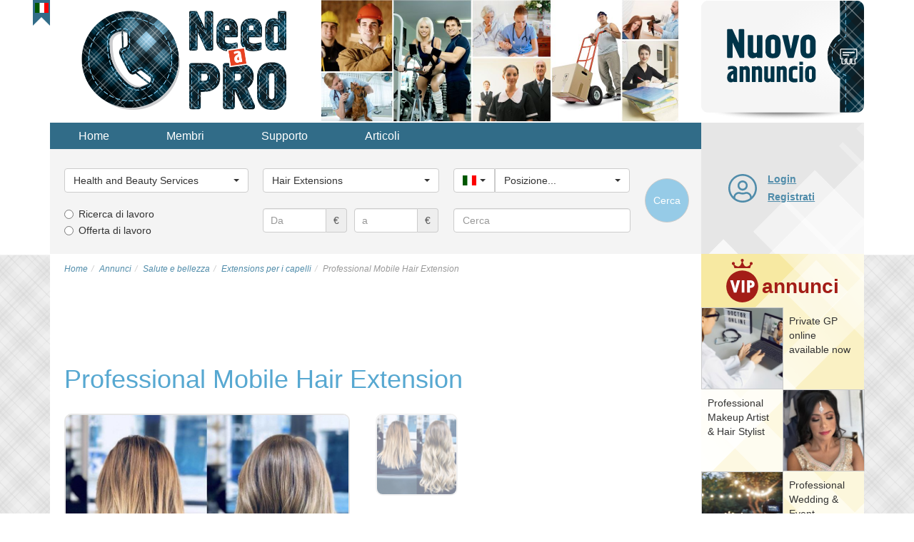

--- FILE ---
content_type: text/html; charset=utf-8
request_url: https://need-a-pro.com/it/categoria/salute-e-bellezza/extensions-per-i-capelli/2698-professional-mobile-hair-extension
body_size: 27407
content:
<!DOCTYPE html>
<html lang="it-it" dir="ltr">
<head>
<title>Professional Mobile Hair Extension in London. Hair Extensions</title>
<meta name="viewport" content="width=device-width, initial-scale=1.0" />
	
	<!-- Preloading fonts. -->
	<link rel="preload" href="/templates/vnadom/fonts/pts55f_w-webfont.woff2" as="font" type="font/woff2" crossorigin /> 
	<link rel="preload" href="/templates/vnadom/fonts/pts75f_w-webfont.woff2" as="font" type="font/woff2" crossorigin />
	<link rel="preload" href="/templates/vnadom/fonts/fontawesome-webfont.woff?v=4.0.3" as="font" type="font/woff" crossorigin /> 	
		
	<!-- Preloading images. -->	
	<link rel="preload" href="/images/logos/need-a-pro-logo@2x.png" as="image" />
	<link rel="preload" href="/images/banners/topbanner@2x.jpg" as="image" media="(min-width: 768px)" />
	<link rel="preload" href="/templates/vnadom/images/vip-mod-badge.svg" as="image" media="(min-width: 768px)" />		
	<link rel="preload" 
		href="/templates/vnadom/images/localizable-images/it-IT.mobile-tm-new-ad-2-lines.svg"
		as="image"
		media="(max-width: 479px)" />	
	<link rel="preload" 
		href="/templates/vnadom/images/localizable-images/it-IT.mobile-tm-new-ad-1-line.svg"
		as="image"
		media="(min-width: 480px) and (max-width: 767px)" />	
		
	
	<link rel="stylesheet" type="text/css" href="/templates/vnadom/css/template.css" />
	
	<meta name="yandex-verification" content="705783b388402604" />
	
	 
	
	<script src="https://ajax.googleapis.com/ajax/libs/jquery/1.12.4/jquery.min.js"></script>
	<script defer type="text/javascript" src="/templates/vnadom/libs/bootstrap/js/bootstrap.min.js"></script>
			
	<base href="https://need-a-pro.com/it/categoria/salute-e-bellezza/extensions-per-i-capelli/2698-professional-mobile-hair-extension" />
	<meta http-equiv="content-type" content="text/html; charset=utf-8" />
	<meta name="keywords" content="hair extension specialists, hair extensions at home" />
	<meta name="twitter:card" content="summary" />
	<meta name="twitter:site" content="need-a-pro.com" />
	<meta name="og:site_name" content="need-a-pro.com" />
	<meta name="og:title" content="Professional Mobile Hair Extension in London. Hair Extensions" />
	<meta name="twitter:title" content="Professional Mobile Hair Extension in London. Hair Extensions" />
	<meta name="og:description" content="LUSCIOUS HAIR EXTENSIONS WITH THE MOST COMPETITIVE PRICES IN LONDON
Wow with our Russian hair extension!
Be the new *Girl* with long luscious..." />
	<meta name="twitter:description" content="LUSCIOUS HAIR EXTENSIONS WITH THE MOST COMPETITIVE PRICES IN LONDON
Wow with our Russian hair extension!
Be the new *Girl* with long luscious..." />
	<meta name="og:url" content="https://need-a-pro.com/it/categoria/salute-e-bellezza/extensions-per-i-capelli/2698-professional-mobile-hair-extension" />
	<meta name="og:type" content="website" />
	<meta name="og:image" content="https://need-a-pro.com/media/com_jomclassifieds/items/2698/5vkedopuljk11_gallery.jpg" />
	<meta name="twitter:image" content="https://need-a-pro.com/media/com_jomclassifieds/items/2698/5vkedopuljk11_gallery.jpg" />
	<meta name="description" content="LUSCIOUS HAIR EXTENSIONS WITH THE MOST COMPETITIVE PRICES IN LONDON
Wow with our Russian hair extension!
Be the new *Girl* with long luscious..." />
	
	<script src="https://need-a-pro.com/templates/vnadom/libs/blueimp-gallery/js/blueimp-gallery.min.js" type="text/javascript"></script>
	<script src="https://need-a-pro.com/templates/vnadom/libs/raty/jquery.raty.js" type="text/javascript"></script>
	<script src="https://need-a-pro.com/templates/vnadom/libs/bootbox/bootbox.min.js" type="text/javascript"></script>
	<script src="https://need-a-pro.com/templates/vnadom/libs/bootstrap-select/bootstrap-select.min.js" type="text/javascript" defer="defer"></script>
	<script src="https://need-a-pro.com/templates/vnadom/js/frontend.js" type="text/javascript"></script>
	<script type="text/javascript">
$(document).ready(function() {
				bootbox.setDefaults({
					locale: "en"
				});
			});$(document).ready(function() {var ls = $('.selectpicker.selectpicker-data-live-search');var dw100 = $('.selectpicker.selectpicker-data-width-100-percent');var sp = $('.selectpicker');if (ls.length) {ls.attr('data-live-search','true');}if (dw100.length) {dw100.attr('data-width','100%');}if (sp.length) {sp.selectpicker({noneSelectedText : 'Nothing selected',noneResultsText : 'No results match',countSelectedText: '{0} of {1} selected'});}});$(document).ready(function(){$('.hasTooltip').tooltip({html: true, container: "body"});});jQueryKeepAlive(2640000);
			$(document).ready(function() {
				$('#country_id').change(function() { 
					var countryId = $('#country_id').val();
					var locSelect = $('#location_id');
					if (countryId != '') {
						var options = '<option value="" data-divider="true"></option>';	
						var prevIsMain = false;
						for (var i=0; i<locationsByCountry[countryId].length; i++) {
							if (prevIsMain == true && (locationsByCountry[countryId][i].is_main == 0)) {
								options += '<option value="" data-divider="true"></option>';	
							}
							prevIsMain = (locationsByCountry[countryId][i].is_main == 1);
							options += '<option value="' + locationsByCountry[countryId][i].id + '">' + locationsByCountry[countryId][i].name + '</option>';
						}
						locSelect.removeAttr('\disabled').html(options);
					} else {
						locSelect.val('').attr('disabled','disabled');
					}
					locSelect.selectpicker('refresh');
				});			
			});
		
			var locationsByCountry;
			jQuery(document).ready(function() {
				locationsByCountry = jQuery.parseJSON('{"1":[{"id":"483","name":"Belfast","country_id":"1","is_main":"1"},{"id":"135","name":"Birmingham","country_id":"1","is_main":"1"},{"id":"112","name":"Bristol","country_id":"1","is_main":"1"},{"id":"484","name":"Cardiff","country_id":"1","is_main":"1"},{"id":"482","name":"Edinburgh","country_id":"1","is_main":"1"},{"id":"494","name":"Glasgow","country_id":"1","is_main":"1"},{"id":"485","name":"Leeds","country_id":"1","is_main":"1"},{"id":"498","name":"Liverpool","country_id":"1","is_main":"1"},{"id":"15","name":"London","country_id":"1","is_main":"1"},{"id":"499","name":"Manchester","country_id":"1","is_main":"1"},{"id":"486","name":"Sheffield","country_id":"1","is_main":"1"},{"id":"537","name":"Aberdeen","country_id":"1","is_main":"0"},{"id":"68","name":"Aberdeenshire","country_id":"1","is_main":"0"},{"id":"121","name":"Anglesey","country_id":"1","is_main":"0"},{"id":"69","name":"Angus","country_id":"1","is_main":"0"},{"id":"70","name":"Argyll","country_id":"1","is_main":"0"},{"id":"71","name":"Ayrshire","country_id":"1","is_main":"0"},{"id":"72","name":"Banffshire","country_id":"1","is_main":"0"},{"id":"16","name":"Barking and Dagenham (London)","country_id":"1","is_main":"0"},{"id":"17","name":"Barnet (London)","country_id":"1","is_main":"0"},{"id":"560","name":"Basildon","country_id":"1","is_main":"0"},{"id":"534","name":"Basingstoke","country_id":"1","is_main":"0"},{"id":"582","name":"Bath","country_id":"1","is_main":"0"},{"id":"543","name":"Bedford","country_id":"1","is_main":"0"},{"id":"102","name":"Berkshire","country_id":"1","is_main":"0"},{"id":"73","name":"Berwickshire","country_id":"1","is_main":"0"},{"id":"18","name":"Bexley (London)","country_id":"1","is_main":"0"},{"id":"500","name":"Birkenhead","country_id":"1","is_main":"0"},{"id":"550","name":"Blackburn","country_id":"1","is_main":"0"},{"id":"551","name":"Blackpool","country_id":"1","is_main":"0"},{"id":"504","name":"Bolton","country_id":"1","is_main":"0"},{"id":"552","name":"Bournemouth","country_id":"1","is_main":"0"},{"id":"495","name":"Bradford","country_id":"1","is_main":"0"},{"id":"122","name":"Breconshire","country_id":"1","is_main":"0"},{"id":"19","name":"Brent (London)","country_id":"1","is_main":"0"},{"id":"523","name":"Brighton","country_id":"1","is_main":"0"},{"id":"20","name":"Bromley (London)","country_id":"1","is_main":"0"},{"id":"103","name":"Buckinghamshire","country_id":"1","is_main":"0"},{"id":"74","name":"Bute","country_id":"1","is_main":"0"},{"id":"123","name":"Caernarvonshire","country_id":"1","is_main":"0"},{"id":"75","name":"Caithness","country_id":"1","is_main":"0"},{"id":"556","name":"Cambridge","country_id":"1","is_main":"0"},{"id":"3","name":"Cambridgeshire","country_id":"1","is_main":"0"},{"id":"21","name":"Camden (London)","country_id":"1","is_main":"0"},{"id":"124","name":"Cardiganshire","country_id":"1","is_main":"0"},{"id":"581","name":"Carlisle","country_id":"1","is_main":"0"},{"id":"125","name":"Carmarthenshire","country_id":"1","is_main":"0"},{"id":"559","name":"Chelmsford","country_id":"1","is_main":"0"},{"id":"55","name":"Cheshire","country_id":"1","is_main":"0"},{"id":"546","name":"Chester","country_id":"1","is_main":"0"},{"id":"528","name":"Chesterfield","country_id":"1","is_main":"0"},{"id":"76","name":"Clackmannanshire","country_id":"1","is_main":"0"},{"id":"558","name":"Colchester","country_id":"1","is_main":"0"},{"id":"113","name":"Cornwall","country_id":"1","is_main":"0"},{"id":"61","name":"County Antrim","country_id":"1","is_main":"0"},{"id":"62","name":"County Armagh","country_id":"1","is_main":"0"},{"id":"63","name":"County Down","country_id":"1","is_main":"0"},{"id":"49","name":"County Durham","country_id":"1","is_main":"0"},{"id":"64","name":"County Fermanagh","country_id":"1","is_main":"0"},{"id":"65","name":"County Londonderry","country_id":"1","is_main":"0"},{"id":"66","name":"County Tyrone","country_id":"1","is_main":"0"},{"id":"487","name":"Coventry","country_id":"1","is_main":"0"},{"id":"22","name":"Croydon (London)","country_id":"1","is_main":"0"},{"id":"56","name":"Cumbria","country_id":"1","is_main":"0"},{"id":"548","name":"Darlington","country_id":"1","is_main":"0"},{"id":"568","name":"Dartford","country_id":"1","is_main":"0"},{"id":"126","name":"Denbighshire","country_id":"1","is_main":"0"},{"id":"527","name":"Derby","country_id":"1","is_main":"0"},{"id":"9","name":"Derbyshire","country_id":"1","is_main":"0"},{"id":"114","name":"Devon","country_id":"1","is_main":"0"},{"id":"514","name":"Doncaster","country_id":"1","is_main":"0"},{"id":"115","name":"Dorset","country_id":"1","is_main":"0"},{"id":"489","name":"Dudley","country_id":"1","is_main":"0"},{"id":"77","name":"Dumbartonshire","country_id":"1","is_main":"0"},{"id":"78","name":"Dumfriesshire","country_id":"1","is_main":"0"},{"id":"564","name":"Dundee","country_id":"1","is_main":"0"},{"id":"23","name":"Ealing (London)","country_id":"1","is_main":"0"},{"id":"79","name":"East Lothian","country_id":"1","is_main":"0"},{"id":"104","name":"East Sussex","country_id":"1","is_main":"0"},{"id":"526","name":"Eastbourne","country_id":"1","is_main":"0"},{"id":"24","name":"Enfield (London)","country_id":"1","is_main":"0"},{"id":"4","name":"Essex","country_id":"1","is_main":"0"},{"id":"530","name":"Exeter","country_id":"1","is_main":"0"},{"id":"576","name":"Falkirk","country_id":"1","is_main":"0"},{"id":"80","name":"Fife","country_id":"1","is_main":"0"},{"id":"127","name":"Flintshire","country_id":"1","is_main":"0"},{"id":"522","name":"Gateshead","country_id":"1","is_main":"0"},{"id":"567","name":"Gillingham","country_id":"1","is_main":"0"},{"id":"128","name":"Glamorgan","country_id":"1","is_main":"0"},{"id":"116","name":"Gloucestershire","country_id":"1","is_main":"0"},{"id":"57","name":"Great Manchester","country_id":"1","is_main":"0"},{"id":"25","name":"Greenwich (London)","country_id":"1","is_main":"0"},{"id":"579","name":"Grimsby","country_id":"1","is_main":"0"},{"id":"26","name":"Hackney (London)","country_id":"1","is_main":"0"},{"id":"27","name":"Hammersmith Fulham (London)","country_id":"1","is_main":"0"},{"id":"105","name":"Hampshire","country_id":"1","is_main":"0"},{"id":"28","name":"Haringey (London)","country_id":"1","is_main":"0"},{"id":"29","name":"Harrow (London)","country_id":"1","is_main":"0"},{"id":"524","name":"Hastings","country_id":"1","is_main":"0"},{"id":"30","name":"Havering (London)","country_id":"1","is_main":"0"},{"id":"572","name":"Hemel Hempstead","country_id":"1","is_main":"0"},{"id":"136","name":"Herefordshire","country_id":"1","is_main":"0"},{"id":"5","name":"Hertfordshire","country_id":"1","is_main":"0"},{"id":"536","name":"High Wycombe","country_id":"1","is_main":"0"},{"id":"31","name":"Hillingdon (London)","country_id":"1","is_main":"0"},{"id":"32","name":"Hounslow (London)","country_id":"1","is_main":"0"},{"id":"525","name":"Hove","country_id":"1","is_main":"0"},{"id":"496","name":"Huddersfield","country_id":"1","is_main":"0"},{"id":"81","name":"Inverness","country_id":"1","is_main":"0"},{"id":"563","name":"Ipswich","country_id":"1","is_main":"0"},{"id":"106","name":"Isle of Wight","country_id":"1","is_main":"0"},{"id":"117","name":"Isles of Scilly","country_id":"1","is_main":"0"},{"id":"33","name":"Islington (London)","country_id":"1","is_main":"0"},{"id":"10","name":"Kensington and Chelsea","country_id":"1","is_main":"0"},{"id":"107","name":"Kent","country_id":"1","is_main":"0"},{"id":"82","name":"Kincardineshire","country_id":"1","is_main":"0"},{"id":"34","name":"Kingston upon Thames (London)","country_id":"1","is_main":"0"},{"id":"510","name":"Kingston-upon-Hull","country_id":"1","is_main":"0"},{"id":"83","name":"Kinross-shire","country_id":"1","is_main":"0"},{"id":"84","name":"Kirkcudbrightshire","country_id":"1","is_main":"0"},{"id":"35","name":"Lambeth (London)","country_id":"1","is_main":"0"},{"id":"85","name":"Lanarkshire","country_id":"1","is_main":"0"},{"id":"58","name":"Lancashire","country_id":"1","is_main":"0"},{"id":"516","name":"Leicester","country_id":"1","is_main":"0"},{"id":"11","name":"Leicestershire","country_id":"1","is_main":"0"},{"id":"36","name":"Lewisham (London)","country_id":"1","is_main":"0"},{"id":"578","name":"Lincoln","country_id":"1","is_main":"0"},{"id":"12","name":"Lincolnshire","country_id":"1","is_main":"0"},{"id":"575","name":"Londonderry","country_id":"1","is_main":"0"},{"id":"542","name":"Luton","country_id":"1","is_main":"0"},{"id":"566","name":"Maidstone","country_id":"1","is_main":"0"},{"id":"519","name":"Mansfield","country_id":"1","is_main":"0"},{"id":"129","name":"Merionethshire","country_id":"1","is_main":"0"},{"id":"59","name":"Merseyside","country_id":"1","is_main":"0"},{"id":"37","name":"Merton (London)","country_id":"1","is_main":"0"},{"id":"512","name":"Middlesbrough","country_id":"1","is_main":"0"},{"id":"86","name":"Midlothian","country_id":"1","is_main":"0"},{"id":"535","name":"Milton Keynes","country_id":"1","is_main":"0"},{"id":"130","name":"Monmouthshire","country_id":"1","is_main":"0"},{"id":"131","name":"Montgomeryshire","country_id":"1","is_main":"0"},{"id":"87","name":"Moray","country_id":"1","is_main":"0"},{"id":"88","name":"Nairnshire","country_id":"1","is_main":"0"},{"id":"520","name":"Newcastle-upon-Tyne","country_id":"1","is_main":"0"},{"id":"38","name":"Newham (London)","country_id":"1","is_main":"0"},{"id":"569","name":"Newport","country_id":"1","is_main":"0"},{"id":"6","name":"Norfolk","country_id":"1","is_main":"0"},{"id":"540","name":"Northampton","country_id":"1","is_main":"0"},{"id":"13","name":"Northamptonshire","country_id":"1","is_main":"0"},{"id":"50","name":"Northumberland","country_id":"1","is_main":"0"},{"id":"554","name":"Norwich","country_id":"1","is_main":"0"},{"id":"518","name":"Nottingham","country_id":"1","is_main":"0"},{"id":"14","name":"Nottinghamshire","country_id":"1","is_main":"0"},{"id":"574","name":"Nuneaton","country_id":"1","is_main":"0"},{"id":"509","name":"Oldham","country_id":"1","is_main":"0"},{"id":"89","name":"Orkney","country_id":"1","is_main":"0"},{"id":"565","name":"Oxford","country_id":"1","is_main":"0"},{"id":"108","name":"Oxfordshire","country_id":"1","is_main":"0"},{"id":"90","name":"Peebleshire","country_id":"1","is_main":"0"},{"id":"132","name":"Pembrokeshire","country_id":"1","is_main":"0"},{"id":"91","name":"Perthshire","country_id":"1","is_main":"0"},{"id":"555","name":"Peterborough","country_id":"1","is_main":"0"},{"id":"529","name":"Plymouth","country_id":"1","is_main":"0"},{"id":"553","name":"Poole","country_id":"1","is_main":"0"},{"id":"533","name":"Portsmouth","country_id":"1","is_main":"0"},{"id":"549","name":"Preston","country_id":"1","is_main":"0"},{"id":"133","name":"Radnorshire","country_id":"1","is_main":"0"},{"id":"561","name":"Rayleigh","country_id":"1","is_main":"0"},{"id":"538","name":"Reading","country_id":"1","is_main":"0"},{"id":"39","name":"Redbridge (London)","country_id":"1","is_main":"0"},{"id":"92","name":"Renfrewshire","country_id":"1","is_main":"0"},{"id":"40","name":"Richmond upon Thames (London)","country_id":"1","is_main":"0"},{"id":"506","name":"Rochdale","country_id":"1","is_main":"0"},{"id":"93","name":"Ross & Cromarty","country_id":"1","is_main":"0"},{"id":"515","name":"Rotherham","country_id":"1","is_main":"0"},{"id":"94","name":"Roxburghshire","country_id":"1","is_main":"0"},{"id":"41","name":"Royal Borough of Kensington and Chelsea (London)","country_id":"1","is_main":"0"},{"id":"505","name":"Sale","country_id":"1","is_main":"0"},{"id":"503","name":"Salford","country_id":"1","is_main":"0"},{"id":"580","name":"Scunthorpe","country_id":"1","is_main":"0"},{"id":"95","name":"Selkirkshire","country_id":"1","is_main":"0"},{"id":"96","name":"Shetland","country_id":"1","is_main":"0"},{"id":"137","name":"Shropshire","country_id":"1","is_main":"0"},{"id":"539","name":"Slough","country_id":"1","is_main":"0"},{"id":"492","name":"Solihull","country_id":"1","is_main":"0"},{"id":"118","name":"Somerset","country_id":"1","is_main":"0"},{"id":"532","name":"Southampton","country_id":"1","is_main":"0"},{"id":"557","name":"Southend-on-Sea","country_id":"1","is_main":"0"},{"id":"501","name":"Southport","country_id":"1","is_main":"0"},{"id":"42","name":"Southwark (London)","country_id":"1","is_main":"0"},{"id":"570","name":"St Alban\u2019s","country_id":"1","is_main":"0"},{"id":"502","name":"St Helen\u2019s","country_id":"1","is_main":"0"},{"id":"138","name":"Staffordshire","country_id":"1","is_main":"0"},{"id":"97","name":"Stirlingshire","country_id":"1","is_main":"0"},{"id":"507","name":"Stockport","country_id":"1","is_main":"0"},{"id":"547","name":"Stockton-on-Tees","country_id":"1","is_main":"0"},{"id":"517","name":"Stoke-on-Trent","country_id":"1","is_main":"0"},{"id":"7","name":"Suffolk","country_id":"1","is_main":"0"},{"id":"521","name":"Sunderland","country_id":"1","is_main":"0"},{"id":"109","name":"Surrey","country_id":"1","is_main":"0"},{"id":"98","name":"Sutherland","country_id":"1","is_main":"0"},{"id":"43","name":"Sutton (London)","country_id":"1","is_main":"0"},{"id":"531","name":"Swansea","country_id":"1","is_main":"0"},{"id":"544","name":"Swindon","country_id":"1","is_main":"0"},{"id":"493","name":"Tamworth","country_id":"1","is_main":"0"},{"id":"51","name":"Teeside","country_id":"1","is_main":"0"},{"id":"562","name":"Telford","country_id":"1","is_main":"0"},{"id":"44","name":"Tower Hamlets (London)","country_id":"1","is_main":"0"},{"id":"52","name":"Tyne and Wear","country_id":"1","is_main":"0"},{"id":"497","name":"Wakefield","country_id":"1","is_main":"0"},{"id":"490","name":"Walsall","country_id":"1","is_main":"0"},{"id":"45","name":"Waltham Forest (London)","country_id":"1","is_main":"0"},{"id":"46","name":"Wandsworth (London)","country_id":"1","is_main":"0"},{"id":"545","name":"Warrington","country_id":"1","is_main":"0"},{"id":"139","name":"Warwickshire","country_id":"1","is_main":"0"},{"id":"571","name":"Watford","country_id":"1","is_main":"0"},{"id":"491","name":"West Bromwich","country_id":"1","is_main":"0"},{"id":"99","name":"West Lothian","country_id":"1","is_main":"0"},{"id":"140","name":"West Midlands","country_id":"1","is_main":"0"},{"id":"110","name":"West Sussex","country_id":"1","is_main":"0"},{"id":"47","name":"Westminster (London)","country_id":"1","is_main":"0"},{"id":"508","name":"Wigan","country_id":"1","is_main":"0"},{"id":"100","name":"Wigtownshire","country_id":"1","is_main":"0"},{"id":"119","name":"Wiltshire","country_id":"1","is_main":"0"},{"id":"577","name":"Woking","country_id":"1","is_main":"0"},{"id":"488","name":"Wolverhampton","country_id":"1","is_main":"0"},{"id":"573","name":"Worcester","country_id":"1","is_main":"0"},{"id":"141","name":"Worcestershire","country_id":"1","is_main":"0"},{"id":"511","name":"York","country_id":"1","is_main":"0"},{"id":"53","name":"Yorkshire","country_id":"1","is_main":"0"}],"142":[{"id":"168","name":"Bari","country_id":"142","is_main":"1"},{"id":"152","name":"Bologna","country_id":"142","is_main":"1"},{"id":"173","name":"Catania","country_id":"142","is_main":"1"},{"id":"175","name":"Firenze","country_id":"142","is_main":"1"},{"id":"158","name":"Genova","country_id":"142","is_main":"1"},{"id":"160","name":"Milano","country_id":"142","is_main":"1"},{"id":"150","name":"Napoli","country_id":"142","is_main":"1"},{"id":"172","name":"Palermo","country_id":"142","is_main":"1"},{"id":"156","name":"Roma","country_id":"142","is_main":"1"},{"id":"166","name":"Torino","country_id":"142","is_main":"1"},{"id":"193","name":"Acerra","country_id":"142","is_main":"0"},{"id":"279","name":"Acireale","country_id":"142","is_main":"0"},{"id":"194","name":"Afragola","country_id":"142","is_main":"0"},{"id":"280","name":"Agrigento","country_id":"142","is_main":"0"},{"id":"256","name":"Alessandria","country_id":"142","is_main":"0"},{"id":"262","name":"Altamura","country_id":"142","is_main":"0"},{"id":"162","name":"Ancona","country_id":"142","is_main":"0"},{"id":"263","name":"Andria","country_id":"142","is_main":"0"},{"id":"226","name":"Anzio","country_id":"142","is_main":"0"},{"id":"181","name":"Aosta","country_id":"142","is_main":"0"},{"id":"227","name":"Aprilia","country_id":"142","is_main":"0"},{"id":"292","name":"Arezzo","country_id":"142","is_main":"0"},{"id":"253","name":"Ascoli Piceno","country_id":"142","is_main":"0"},{"id":"257","name":"Asti","country_id":"142","is_main":"0"},{"id":"195","name":"Avellino","country_id":"142","is_main":"0"},{"id":"196","name":"Aversa","country_id":"142","is_main":"0"},{"id":"281","name":"Bagheria","country_id":"142","is_main":"0"},{"id":"264","name":"Barletta","country_id":"142","is_main":"0"},{"id":"197","name":"Battipaglia","country_id":"142","is_main":"0"},{"id":"198","name":"Benevento","country_id":"142","is_main":"0"},{"id":"239","name":"Bergamo","country_id":"142","is_main":"0"},{"id":"265","name":"Bisceglie","country_id":"142","is_main":"0"},{"id":"266","name":"Bitonto","country_id":"142","is_main":"0"},{"id":"305","name":"Bolzano","country_id":"142","is_main":"0"},{"id":"240","name":"Brescia","country_id":"142","is_main":"0"},{"id":"267","name":"Brindisi","country_id":"142","is_main":"0"},{"id":"241","name":"Busto Arsizio","country_id":"142","is_main":"0"},{"id":"170","name":"Cagliari","country_id":"142","is_main":"0"},{"id":"282","name":"Caltanissetta","country_id":"142","is_main":"0"},{"id":"164","name":"Campobasso","country_id":"142","is_main":"0"},{"id":"212","name":"Carpi","country_id":"142","is_main":"0"},{"id":"293","name":"Carrara","country_id":"142","is_main":"0"},{"id":"199","name":"Casalnuovo di Napoli","country_id":"142","is_main":"0"},{"id":"200","name":"Caserta","country_id":"142","is_main":"0"},{"id":"201","name":"Casoria","country_id":"142","is_main":"0"},{"id":"202","name":"Castellammare di Stabia","country_id":"142","is_main":"0"},{"id":"148","name":"Catanzaro","country_id":"142","is_main":"0"},{"id":"203","name":"Cava de\u0027 Tirreni","country_id":"142","is_main":"0"},{"id":"268","name":"Cerignola","country_id":"142","is_main":"0"},{"id":"213","name":"Cesena","country_id":"142","is_main":"0"},{"id":"184","name":"Chieti","country_id":"142","is_main":"0"},{"id":"242","name":"Cinisello Balsamo","country_id":"142","is_main":"0"},{"id":"228","name":"Civitavecchia","country_id":"142","is_main":"0"},{"id":"258","name":"Collegno","country_id":"142","is_main":"0"},{"id":"243","name":"Como","country_id":"142","is_main":"0"},{"id":"189","name":"Cosenza","country_id":"142","is_main":"0"},{"id":"244","name":"Cremona","country_id":"142","is_main":"0"},{"id":"190","name":"Crotone","country_id":"142","is_main":"0"},{"id":"259","name":"Cuneo","country_id":"142","is_main":"0"},{"id":"204","name":"Ercolano","country_id":"142","is_main":"0"},{"id":"214","name":"Faenza","country_id":"142","is_main":"0"},{"id":"254","name":"Fano","country_id":"142","is_main":"0"},{"id":"215","name":"Ferrara","country_id":"142","is_main":"0"},{"id":"229","name":"Fiumicino","country_id":"142","is_main":"0"},{"id":"269","name":"Foggia","country_id":"142","is_main":"0"},{"id":"306","name":"Foligno","country_id":"142","is_main":"0"},{"id":"216","name":"Forl\u00ec","country_id":"142","is_main":"0"},{"id":"245","name":"Gallarate","country_id":"142","is_main":"0"},{"id":"283","name":"Gela","country_id":"142","is_main":"0"},{"id":"205","name":"Giugliano in Campania","country_id":"142","is_main":"0"},{"id":"295","name":"Grosseto","country_id":"142","is_main":"0"},{"id":"230","name":"Guidonia Montecelio","country_id":"142","is_main":"0"},{"id":"217","name":"Imola","country_id":"142","is_main":"0"},{"id":"144","name":"L\u0027Aquila","country_id":"142","is_main":"0"},{"id":"236","name":"La Spezia","country_id":"142","is_main":"0"},{"id":"191","name":"Lamezia Terme","country_id":"142","is_main":"0"},{"id":"231","name":"Latina","country_id":"142","is_main":"0"},{"id":"270","name":"Lecce","country_id":"142","is_main":"0"},{"id":"246","name":"Legnano","country_id":"142","is_main":"0"},{"id":"296","name":"Livorno","country_id":"142","is_main":"0"},{"id":"297","name":"Lucca","country_id":"142","is_main":"0"},{"id":"271","name":"Manfredonia","country_id":"142","is_main":"0"},{"id":"206","name":"Marano di Napoli","country_id":"142","is_main":"0"},{"id":"284","name":"Marsala","country_id":"142","is_main":"0"},{"id":"298","name":"Massa","country_id":"142","is_main":"0"},{"id":"188","name":"Matera","country_id":"142","is_main":"0"},{"id":"285","name":"Mazara del Vallo","country_id":"142","is_main":"0"},{"id":"286","name":"Messina","country_id":"142","is_main":"0"},{"id":"218","name":"Modena","country_id":"142","is_main":"0"},{"id":"287","name":"Modica","country_id":"142","is_main":"0"},{"id":"272","name":"Molfetta","country_id":"142","is_main":"0"},{"id":"260","name":"Moncalieri","country_id":"142","is_main":"0"},{"id":"185","name":"Montesilvano","country_id":"142","is_main":"0"},{"id":"247","name":"Monza","country_id":"142","is_main":"0"},{"id":"261","name":"Novara","country_id":"142","is_main":"0"},{"id":"276","name":"Olbia","country_id":"142","is_main":"0"},{"id":"308","name":"Padova","country_id":"142","is_main":"0"},{"id":"219","name":"Parma","country_id":"142","is_main":"0"},{"id":"248","name":"Pavia","country_id":"142","is_main":"0"},{"id":"179","name":"Perugia","country_id":"142","is_main":"0"},{"id":"255","name":"Pesaro","country_id":"142","is_main":"0"},{"id":"186","name":"Pescara","country_id":"142","is_main":"0"},{"id":"220","name":"Piacenza","country_id":"142","is_main":"0"},{"id":"299","name":"Pisa","country_id":"142","is_main":"0"},{"id":"300","name":"Pistoia","country_id":"142","is_main":"0"},{"id":"232","name":"Pomezia","country_id":"142","is_main":"0"},{"id":"224","name":"Pordenone","country_id":"142","is_main":"0"},{"id":"207","name":"Portici","country_id":"142","is_main":"0"},{"id":"146","name":"Potenza","country_id":"142","is_main":"0"},{"id":"208","name":"Pozzuoli","country_id":"142","is_main":"0"},{"id":"301","name":"Prato","country_id":"142","is_main":"0"},{"id":"277","name":"Quartu Sant\u0027Elena","country_id":"142","is_main":"0"},{"id":"288","name":"Ragusa","country_id":"142","is_main":"0"},{"id":"221","name":"Ravenna","country_id":"142","is_main":"0"},{"id":"192","name":"Reggio di Calabria","country_id":"142","is_main":"0"},{"id":"222","name":"Reggio nell\u0027Emilia","country_id":"142","is_main":"0"},{"id":"249","name":"Rho","country_id":"142","is_main":"0"},{"id":"223","name":"Rimini","country_id":"142","is_main":"0"},{"id":"309","name":"Rovigo","country_id":"142","is_main":"0"},{"id":"209","name":"Salerno","country_id":"142","is_main":"0"},{"id":"273","name":"San Severo","country_id":"142","is_main":"0"},{"id":"237","name":"Sanremo","country_id":"142","is_main":"0"},{"id":"278","name":"Sassari","country_id":"142","is_main":"0"},{"id":"238","name":"Savona","country_id":"142","is_main":"0"},{"id":"210","name":"Scafati","country_id":"142","is_main":"0"},{"id":"302","name":"Scandicci","country_id":"142","is_main":"0"},{"id":"250","name":"Sesto San Giovanni","country_id":"142","is_main":"0"},{"id":"303","name":"Siena","country_id":"142","is_main":"0"},{"id":"289","name":"Siracusa","country_id":"142","is_main":"0"},{"id":"274","name":"Taranto","country_id":"142","is_main":"0"},{"id":"187","name":"Teramo","country_id":"142","is_main":"0"},{"id":"307","name":"Terni","country_id":"142","is_main":"0"},{"id":"233","name":"Tivoli","country_id":"142","is_main":"0"},{"id":"211","name":"Torre del Greco","country_id":"142","is_main":"0"},{"id":"275","name":"Trani","country_id":"142","is_main":"0"},{"id":"290","name":"Trapani","country_id":"142","is_main":"0"},{"id":"177","name":"Trento","country_id":"142","is_main":"0"},{"id":"310","name":"Treviso","country_id":"142","is_main":"0"},{"id":"154","name":"Trieste","country_id":"142","is_main":"0"},{"id":"225","name":"Udine","country_id":"142","is_main":"0"},{"id":"251","name":"Varese","country_id":"142","is_main":"0"},{"id":"234","name":"Velletri","country_id":"142","is_main":"0"},{"id":"183","name":"Venezia","country_id":"142","is_main":"0"},{"id":"311","name":"Verona","country_id":"142","is_main":"0"},{"id":"304","name":"Viareggio","country_id":"142","is_main":"0"},{"id":"312","name":"Vicenza","country_id":"142","is_main":"0"},{"id":"252","name":"Vigevano","country_id":"142","is_main":"0"},{"id":"235","name":"Viterbo","country_id":"142","is_main":"0"},{"id":"291","name":"Vittoria","country_id":"142","is_main":"0"}],"313":[{"id":"320","name":"Bordeaux","country_id":"313","is_main":"1"},{"id":"373","name":"Grenoble","country_id":"313","is_main":"1"},{"id":"370","name":"Le Havre","country_id":"313","is_main":"1"},{"id":"343","name":"Lille","country_id":"313","is_main":"1"},{"id":"353","name":"Lyon","country_id":"313","is_main":"1"},{"id":"351","name":"Marseille","country_id":"313","is_main":"1"},{"id":"333","name":"Montpellier","country_id":"313","is_main":"1"},{"id":"345","name":"Nantes","country_id":"313","is_main":"1"},{"id":"368","name":"Nice","country_id":"313","is_main":"1"},{"id":"331","name":"Paris","country_id":"313","is_main":"1"},{"id":"371","name":"Reims","country_id":"313","is_main":"1"},{"id":"322","name":"Rennes","country_id":"313","is_main":"1"},{"id":"369","name":"Saint-\u00c9tienne","country_id":"313","is_main":"1"},{"id":"319","name":"Strasbourg","country_id":"313","is_main":"1"},{"id":"372","name":"Toulon","country_id":"313","is_main":"1"},{"id":"341","name":"Toulouse","country_id":"313","is_main":"1"},{"id":"357","name":"Ajaccio","country_id":"313","is_main":"0"},{"id":"347","name":"Amiens","country_id":"313","is_main":"0"},{"id":"376","name":"Angers","country_id":"313","is_main":"0"},{"id":"394","name":"Angoul\u00eame","country_id":"313","is_main":"0"},{"id":"393","name":"Annecy","country_id":"313","is_main":"0"},{"id":"383","name":"Avignon","country_id":"313","is_main":"0"},{"id":"361","name":"Basse-Terre","country_id":"313","is_main":"0"},{"id":"396","name":"Bayonne","country_id":"313","is_main":"0"},{"id":"329","name":"Besan\u00e7on","country_id":"313","is_main":"0"},{"id":"374","name":"Brest","country_id":"313","is_main":"0"},{"id":"339","name":"Caen","country_id":"313","is_main":"0"},{"id":"385","name":"Calais","country_id":"313","is_main":"0"},{"id":"359","name":"Cayenne","country_id":"313","is_main":"0"},{"id":"327","name":"Ch\u00e2lons-en- Champagne","country_id":"313","is_main":"0"},{"id":"392","name":"Chamb\u00e9ry","country_id":"313","is_main":"0"},{"id":"321","name":"Clermont-Ferrand","country_id":"313","is_main":"0"},{"id":"323","name":"Dijon","country_id":"313","is_main":"0"},{"id":"395","name":"Douai","country_id":"313","is_main":"0"},{"id":"387","name":"Dunkerque","country_id":"313","is_main":"0"},{"id":"363","name":"Fort-de-France","country_id":"313","is_main":"0"},{"id":"386","name":"La Rochelle","country_id":"313","is_main":"0"},{"id":"375","name":"Le Mans","country_id":"313","is_main":"0"},{"id":"335","name":"Limoges","country_id":"313","is_main":"0"},{"id":"390","name":"Lorient","country_id":"313","is_main":"0"},{"id":"365","name":"Mamoudzou","country_id":"313","is_main":"0"},{"id":"337","name":"Metz","country_id":"313","is_main":"0"},{"id":"379","name":"Mulhouse","country_id":"313","is_main":"0"},{"id":"381","name":"Nancy","country_id":"313","is_main":"0"},{"id":"377","name":"N\u00eemes","country_id":"313","is_main":"0"},{"id":"325","name":"Orl\u00e9ans","country_id":"313","is_main":"0"},{"id":"384","name":"Pau","country_id":"313","is_main":"0"},{"id":"380","name":"Perpignan","country_id":"313","is_main":"0"},{"id":"349","name":"Poitiers","country_id":"313","is_main":"0"},{"id":"382","name":"Roubaix","country_id":"313","is_main":"0"},{"id":"355","name":"Rouen","country_id":"313","is_main":"0"},{"id":"367","name":"Saint-Denis","country_id":"313","is_main":"0"},{"id":"388","name":"Saint-Nazaire","country_id":"313","is_main":"0"},{"id":"397","name":"Thionville","country_id":"313","is_main":"0"},{"id":"378","name":"Tours","country_id":"313","is_main":"0"},{"id":"391","name":"Troyes","country_id":"313","is_main":"0"},{"id":"389","name":"Valence","country_id":"313","is_main":"0"}],"398":[{"id":"423","name":"Anderlecht","country_id":"398","is_main":"1"},{"id":"400","name":"Antwerpen","country_id":"398","is_main":"1"},{"id":"408","name":"Brugge","country_id":"398","is_main":"1"},{"id":"421","name":"Brussels","country_id":"398","is_main":"1"},{"id":"419","name":"Charleroi","country_id":"398","is_main":"1"},{"id":"402","name":"Gent","country_id":"398","is_main":"1"},{"id":"404","name":"Leuven","country_id":"398","is_main":"1"},{"id":"412","name":"Li\u00e8ge","country_id":"398","is_main":"1"},{"id":"416","name":"Namur","country_id":"398","is_main":"1"},{"id":"422","name":"Schaerbeek","country_id":"398","is_main":"1"},{"id":"481","name":"Aarschot","country_id":"398","is_main":"0"},{"id":"427","name":"Alost","country_id":"398","is_main":"0"},{"id":"414","name":"Arlon","country_id":"398","is_main":"0"},{"id":"446","name":"Beringen","country_id":"398","is_main":"0"},{"id":"443","name":"Beveren","country_id":"398","is_main":"0"},{"id":"477","name":"Bilzen","country_id":"398","is_main":"0"},{"id":"472","name":"Binche","country_id":"398","is_main":"0"},{"id":"454","name":"Braine-l\u0027Alleud","country_id":"398","is_main":"0"},{"id":"459","name":"Brasschaat","country_id":"398","is_main":"0"},{"id":"462","name":"Ch\u00e2telet","country_id":"398","is_main":"0"},{"id":"430","name":"Courtrai","country_id":"398","is_main":"0"},{"id":"450","name":"Dilbeek","country_id":"398","is_main":"0"},{"id":"444","name":"Etterbeek","country_id":"398","is_main":"0"},{"id":"467","name":"Evergem","country_id":"398","is_main":"0"},{"id":"439","name":"Forest","country_id":"398","is_main":"0"},{"id":"456","name":"Geel","country_id":"398","is_main":"0"},{"id":"434","name":"Genk","country_id":"398","is_main":"0"},{"id":"473","name":"Grammont","country_id":"398","is_main":"0"},{"id":"463","name":"Grimbergen","country_id":"398","is_main":"0"},{"id":"460","name":"Hal","country_id":"398","is_main":"0"},{"id":"406","name":"Hasselt","country_id":"398","is_main":"0"},{"id":"449","name":"Heist-op-den-Berg","country_id":"398","is_main":"0"},{"id":"455","name":"Herstal","country_id":"398","is_main":"0"},{"id":"476","name":"Heusden-Zolder","country_id":"398","is_main":"0"},{"id":"480","name":"Houthalen-Helchteren","country_id":"398","is_main":"0"},{"id":"425","name":"Ixelles","country_id":"398","is_main":"0"},{"id":"442","name":"Jette","country_id":"398","is_main":"0"},{"id":"469","name":"Knokke-Heist","country_id":"398","is_main":"0"},{"id":"429","name":"La Louvi\u00e8re","country_id":"398","is_main":"0"},{"id":"475","name":"Leeuw-Saint-Pierre","country_id":"398","is_main":"0"},{"id":"466","name":"Lierre","country_id":"398","is_main":"0"},{"id":"452","name":"Lokeren","country_id":"398","is_main":"0"},{"id":"470","name":"Lommel","country_id":"398","is_main":"0"},{"id":"458","name":"Maasmechelen","country_id":"398","is_main":"0"},{"id":"426","name":"Malines","country_id":"398","is_main":"0"},{"id":"474","name":"Menin","country_id":"398","is_main":"0"},{"id":"464","name":"Mol","country_id":"398","is_main":"0"},{"id":"424","name":"Molenbeek-Saint-Jean","country_id":"398","is_main":"0"},{"id":"410","name":"Mons","country_id":"398","is_main":"0"},{"id":"437","name":"Mouscron","country_id":"398","is_main":"0"},{"id":"457","name":"Ninove","country_id":"398","is_main":"0"},{"id":"432","name":"Ostende","country_id":"398","is_main":"0"},{"id":"478","name":"Ottignies-Louvain-la-Neuve","country_id":"398","is_main":"0"},{"id":"436","name":"Roulers","country_id":"398","is_main":"0"},{"id":"441","name":"Saint-Gilles","country_id":"398","is_main":"0"},{"id":"431","name":"Saint-Nicolas","country_id":"398","is_main":"0"},{"id":"453","name":"Saint-Trond","country_id":"398","is_main":"0"},{"id":"468","name":"Schoten","country_id":"398","is_main":"0"},{"id":"435","name":"Seraing","country_id":"398","is_main":"0"},{"id":"445","name":"Termonde","country_id":"398","is_main":"0"},{"id":"471","name":"Tirlemont","country_id":"398","is_main":"0"},{"id":"433","name":"Tournai","country_id":"398","is_main":"0"},{"id":"447","name":"Turnhout","country_id":"398","is_main":"0"},{"id":"428","name":"Uccle","country_id":"398","is_main":"0"},{"id":"438","name":"Verviers","country_id":"398","is_main":"0"},{"id":"448","name":"Vilvorde","country_id":"398","is_main":"0"},{"id":"461","name":"Waregem","country_id":"398","is_main":"0"},{"id":"418","name":"Wavre","country_id":"398","is_main":"0"},{"id":"479","name":"Wevelgem","country_id":"398","is_main":"0"},{"id":"440","name":"Woluwe-Saint-Lambert","country_id":"398","is_main":"0"},{"id":"451","name":"Woluwe-Saint-Pierre","country_id":"398","is_main":"0"},{"id":"465","name":"Ypres","country_id":"398","is_main":"0"}]}');			
			});
		function do_nothing() { return; }
	</script>
	<link rel="shortcut icon" href="/templates/vnadom/images/icons/favicon.ico" />
	<link rel="apple-touch-icon" href="/templates/vnadom/images/icons/touch-icon-iphone.png">
	<link rel="apple-touch-icon" sizes="76x76" href="/templates/vnadom/images/icons/touch-icon-ipad.png">
	<link rel="apple-touch-icon" sizes="120x120" href="/templates/vnadom/images/icons/touch-icon-iphone-retina.png">
	<link rel="apple-touch-icon" sizes="152x152" href="/templates/vnadom/images/icons/touch-icon-ipad-retina.png">		

	<!-- AdSense-->
	<script async src="https://pagead2.googlesyndication.com/pagead/js/adsbygoogle.js?client=ca-pub-1450712190317221" crossorigin="anonymous"></script>
	<meta name="google-adsense-account" content="ca-pub-1450712190317221">
	
	<!--[if lt IE 9]>
		<script src="/media/jui/js/html5.js"></script>
	<![endif]-->
<link rel="canonical" href="https://need-a-pro.com/it/categoria/salute-e-bellezza/extensions-per-i-capelli/2698-professional-mobile-hair-extension" />
</head>

<body itemscope itemtype="https://schema.org/ItemPage">

	<meta itemprop="name" content="Professional Mobile Hair Extension in London. Hair Extensions" />	
	<noscript><div><img src="https://mc.yandex.ru/watch/90222745" style="position:absolute; left:-9999px;" alt="" /></div></noscript>

	<div id="gray-stripe" class="hidden-print hidden-xs"></div>

	<div class="container upper">
		
<div class="lngmenu lngmenu hidden-xs">
	<div class="ribbon-wrap">
		<div class="ribbon"></div>
	</div>

	<div class="dropdown">

		<a id="cur-lng-btn" data-target="#" href="#" data-toggle="dropdown" role="button" aria-haspopup="true" aria-expanded="false">
			<i class="glyphicon flag-icon flag-icon-it"></i>
			<span class="cur-lng-label visible-xs-inline hidden-sm hidden-md hidden-lg">
				Italiano			</span>
			<i class="cb-caret fa fa-caret-down visible-xs-inline-block hidden-sm hidden-md hidden-lg"></i>
		</a>
		
		<ul class="dropdown-menu"  role="menu" aria-labelledby="cur-lng-btn">
		<li class="item-249" role="presentation"><a href="/en" role="menuitem" class="lngmenu-lnk"><i class=" glyphicon flag-icon flag-icon-gb" ></i>&nbsp;<span class="hidden-xs">en</span><span class="visible-xs-inline hidden-sm hidden-md hidden-lg">Inglese</span></a></li><li class="item-250" role="presentation"><a href="/it" role="menuitem" class="lngmenu-lnk"><i class=" glyphicon flag-icon flag-icon-it" ></i>&nbsp;<span class="hidden-xs">it</span><span class="visible-xs-inline hidden-sm hidden-md hidden-lg">Italiano</span></a></li><li class="item-469" role="presentation"><a href="/fr" role="menuitem" class="lngmenu-lnk"><i class=" glyphicon flag-icon flag-icon-fr" ></i>&nbsp;<span class="hidden-xs">fr</span><span class="visible-xs-inline hidden-sm hidden-md hidden-lg">Francese</span></a></li></ul>
		
	</div>
</div>
		<div class="row topline" itemscope itemtype="https://schema.org/WPHeader">			
			<div class="col-xs-3 col-sm-8 col-md-8">
				<a href="/" title="Home Page">
					<img 
						class="vnadom-logo" 
						src="/images/logos/need-a-pro-logo@2x.png" 
						alt="Need-a-Pro.com Home Page" />
				</a>
				<img class="topbanner hidden-xs" src="/images/banners/topbanner@2x.jpg" alt="" />
			</div>
			<div class="visible-xs col-xs-7 mobile-toolbar">
				<div class="curved-left"></div>
				
				<style>
					.mobile-new-ad {
						background-image:url(/templates/vnadom/images/localizable-images/it-IT.mobile-tm-new-ad-2-lines.svg);
					}
					@media (min-width:480px) {
						.mobile-new-ad.wide {
							background-image:url(/templates/vnadom/images/localizable-images/it-IT.mobile-tm-new-ad-1-line.svg);
						}
					}
					@media (min-width:610px) {
						.mobile-new-ad.narrow, .mobile-new-ad.wide {
							background-image:url(/templates/vnadom/images/localizable-images/it-IT.mobile-tm-new-ad-1-line.svg);
						}
					}
				</style>
				
				<a class="mobile-new-ad wide" 
					href="/it/add" 
					title="Pubblica nuovo annuncio" 
				>
					<span class="sr-only">Pubblica nuovo annuncio</span>
				</a>
				
				<button type="button" class="btn mobile-toolbtn collapsed" id="mobile-topmenu-toggle-btn" data-parent="#tool-panels" data-toggle="collapse" data-target="#topmenu" aria-expanded="false" aria-controls="topmenu">
					<i class="fa fa-fw fa-bars"></i><span class="sr-only">
					Menu</span>
				</button>
				
				<button type="button" class="btn mobile-toolbtn gray-back collapsed" id="mobile-search-toggle-btn" data-parent="#tool-panels" data-toggle="collapse" data-target="#search-tools" aria-expanded="false" aria-controls="search-tools">
					<i class="fa fa-fw fa-search"></i><span class="sr-only">
					Ricerca</span>
				</button>
				
				<button type="button" 
					class="btn mobile-toolbtn gray-back collapsed " 
					id="mobile-user-toggle-btn" data-parent="#tool-panels" data-toggle="collapse" data-target="#mobile-login" aria-expanded="false" aria-controls="mobile-login" data-href="/it/dashboard/profile">
					<i class="fa fa-fw fa-user"></i>
											<span class="sr-only">Accesso</span>
									</button>
				
			</div>			
			<div class="hidden-xs col-sm-2 col-md-2">
				<object class="new-ad" id="new-ad-obj" type="image/svg+xml" 
					data="/templates/vnadom/images/localizable-images/it-IT.new-ad.svg">
					<span>Pubblica nuovo annuncio</span>
				</object>					
				<a href="/it/add" class="new-ad-link" title="Pubblica nuovo annuncio" 
					onmouseover="$(document.getElementById('new-ad-obj').contentDocument).find('path.lbl').css('fill-opacity','0.8')" 
					onmouseout="$(document.getElementById('new-ad-obj').contentDocument).find('path.lbl').css('fill-opacity','1')">
					<span class="sr-only">Pubblica nuovo annuncio</span>
				</a>
			</div>
			<meta itemprop="name" content="Page header: logo, submit a new ad button" />
		</div>
		
		<div class="row secondline">
			<div class="col-xs-10 col-sm-8 col-md-8">
				<div id="tool-panels">
					<div class="panel">
					<ul class="nav menu topmenu hidden-xs" id="topmenu" itemscope itemtype="https://schema.org/SiteNavigationElement">
	<li class="languages-item visible-xs">
		<a href="#" id="mobile-topmenu-languages-label">Cambia lingua</a>
				<div class="moduletable">
						
<div class="lngmenu lngmenu mobile visible-xs">
	<div class="ribbon-wrap">
		<div class="ribbon"></div>
	</div>

	<div class="dropdown">

		<a id="cur-lng-btn" data-target="#" href="#" data-toggle="dropdown" role="button" aria-haspopup="true" aria-expanded="false">
			<i class="glyphicon flag-icon flag-icon-it"></i>
			<span class="cur-lng-label visible-xs-inline hidden-sm hidden-md hidden-lg">
				Italiano			</span>
			<i class="cb-caret fa fa-caret-down visible-xs-inline-block hidden-sm hidden-md hidden-lg"></i>
		</a>
		
		<ul class="dropdown-menu"  role="menu" aria-labelledby="cur-lng-btn">
		<li class="item-249" role="presentation"><a href="/en" role="menuitem" class="lngmenu-lnk"><i class=" glyphicon flag-icon flag-icon-gb" ></i>&nbsp;<span class="hidden-xs">en</span><span class="visible-xs-inline hidden-sm hidden-md hidden-lg">Inglese</span></a></li><li class="item-250" role="presentation"><a href="/it" role="menuitem" class="lngmenu-lnk"><i class=" glyphicon flag-icon flag-icon-it" ></i>&nbsp;<span class="hidden-xs">it</span><span class="visible-xs-inline hidden-sm hidden-md hidden-lg">Italiano</span></a></li><li class="item-469" role="presentation"><a href="/fr" role="menuitem" class="lngmenu-lnk"><i class=" glyphicon flag-icon flag-icon-fr" ></i>&nbsp;<span class="hidden-xs">fr</span><span class="visible-xs-inline hidden-sm hidden-md hidden-lg">Francese</span></a></li></ul>
		
	</div>
</div>		</div>
		</li>
<li class="item-209"><a href="/it/" itemprop="url">Home</a></li><li class="item-256"><a href="/it/users" itemprop="url">Membri</a></li><li class="item-257 parent"><a href="/it/supporto" itemprop="url">Supporto</a></li><li class="item-259"><a href="/it/articoli" itemprop="url">Articoli</a></li></ul>

					<div class="moduletable search-mod hidden-xs" id="search-tools"><script type="text/javascript">	
	var subcats = jQuery.parseJSON('{"1":[{"id":"13","title":"Architetti paessaggisti"},{"id":"20","title":"Assemblaggio dei mobili"},{"id":"91","title":"Cameriera della signora"},{"id":"17","title":"Carpentieri"},{"id":"21","title":"Costruttori"},{"id":"24","title":"Elettricista"},{"id":"15","title":"Handyman Services"},{"id":"11","title":"Installatori impianti a gas"},{"id":"22","title":"Installazione del condizionatore d\u2019aria"},{"id":"18","title":"Operai per lavori generali"},{"id":"14","title":"Piccole riparazioni in casa"},{"id":"19","title":"Plumbers, Plumber Services"},{"id":"12","title":"Rinnovo dell\u2019interno casa"},{"id":"23","title":"Stuccatori e imbianchini"},{"id":"10","title":"Tecnici scavatori e trivellatori"},{"id":"90","title":"Tuttofare"},{"id":"16","title":"Vetri"}],"2":[{"id":"101","title":"Botox and Dermal Fillers"},{"id":"27","title":"Cosmetologists"},{"id":"100","title":"Eyebrows"},{"id":"97","title":"Eyelash Extension"},{"id":"102","title":"Hair Extensions"},{"id":"32","title":"Hairdressers"},{"id":"25","title":"Make-up Artists"},{"id":"28","title":"Massage services at home"},{"id":"98","title":"Microblading services at home"},{"id":"29","title":"Nail Service Technicians"},{"id":"31","title":"Narcologists"},{"id":"30","title":"Nurses"},{"id":"26","title":"Physicians"},{"id":"33","title":"Psychiatrists"},{"id":"99","title":"Waxing services"}],"3":[{"id":"36","title":"Altri servizi"},{"id":"38","title":"Autisti privati"},{"id":"37","title":"Corrieri"},{"id":"35","title":"Man and Van services"},{"id":"34","title":"Servizi per traslochi"},{"id":"39","title":"Taxi"}],"4":[{"id":"41","title":"Insegnanti di lingue straniere"},{"id":"42","title":"Insegnanti di musica"},{"id":"43","title":"Insegnanti privati"}],"5":[{"id":"48","title":"Giardinieri e scavatori"},{"id":"44","title":"Operatori ecologici"},{"id":"47","title":"Piantagione"},{"id":"50","title":"Professionisti per pulizie di edifici"},{"id":"51","title":"Pulizia dei terreni"},{"id":"95","title":"Pulizia del forno"},{"id":"94","title":"Pulizia dell\u0027ufficio"},{"id":"46","title":"Pulizia delle finestre"},{"id":"93","title":"Pulizia domestica"},{"id":"96","title":"Pulizia in partenza"},{"id":"92","title":"Pulizia quotidiani"},{"id":"52","title":"Pulizia tappeti"},{"id":"49","title":"Pulizie  dei  residence"},{"id":"45","title":"Pulizie particolari"}],"6":[{"id":"56","title":"Affittasi Babbo Natale"},{"id":"53","title":"Animatori per bambini"},{"id":"57","title":"Deejay"},{"id":"62","title":"Fotografi"},{"id":"58","title":"Home delivery"},{"id":"55","title":"Le riprese di eventi"},{"id":"54","title":"Organizzatori di eventi"},{"id":"78","title":"Pompe funebri"},{"id":"60","title":"Riparatori di elettrodomestici"},{"id":"59","title":"Tecnici informatici"},{"id":"61","title":"Wedding planner"}],"7":[{"id":"67","title":"Agenzie immobiliari"},{"id":"69","title":"Avvocati"},{"id":"63","title":"Barristers e solicitors"},{"id":"66","title":"Estimatori e consulenti tecnici"},{"id":"68","title":"Intermediari per assicurazione"},{"id":"65","title":"Notai"},{"id":"64","title":"Questioni legali generali"}],"8":[{"id":"72","title":"Altro"},{"id":"73","title":"Cinofili"},{"id":"71","title":"Dog sitter"},{"id":"74","title":"Toilette per i nostri piccoli amici"},{"id":"70","title":"Veterinari"}],"9":[{"id":"75","title":"Altro"},{"id":"87","title":"Assistente personale"},{"id":"103","title":"Assistenza sanitaria"},{"id":"81","title":"Autista"},{"id":"76","title":"Babysitters"},{"id":"79","title":"Bambinaia"},{"id":"88","title":"Chef privati e cuochi"},{"id":"82","title":"Coppia di domestici"},{"id":"86","title":"Giardinieri"},{"id":"84","title":"Governante"},{"id":"77","title":"Infermieri"},{"id":"80","title":"Maggiordomo"},{"id":"85","title":"Responsabile casa"},{"id":"83","title":"Responsabili di propriet\u00e0"},{"id":"89","title":"Valletto"}]}');
	
	var maincat_id = 2;
	var subcat_id  = 102;
	
	function prepareMobileUI()
	{
		if ($('#vnsearchtools-mobile-indicator').css('display') == 'none') {
			$('#maincat_id,#subcat_id,#location_id').each(function(){
				$(this).selectpicker();
				$(this).selectpicker('setStyle', 'btn-lg', 'add');
			});
			$('#query').addClass('input-lg');
			$('.input-group.price-low, .input-group.price-high').addClass('input-group-lg');
			
			$('#mobile-ad-type-1 span').text($('.ad-types-col div.radio:first-child label').text());
			$('#mobile-ad-type-2 span').text($('.ad-types-col div.radio:nth-child(2) label').text());
			
			if ($('input[type=radio][name=ad_type]:checked').length) {
				$('#mobile-ad-type-1' + $('input[type=radio][name=ad_type]:checked').attr('value')).click();
			}
			
			$('.ad-type-btn').click(function(ev){
				ev.preventDefault();
				var radio = $('input[type=radio][name=ad_type][value=' + $(this).data('ad-type-value') + ']');
				if (!radio.is(':checked')) {
					radio.prop('checked', true);
					$('.ad-type-btn').removeClass('checked');
					$(this).addClass('checked');
				}
			});
						
		} 	
	}	
	
	$(document).ready(function() {
		
		if (typeof less == 'object') {
			less.pageLoadFinished.then(function() {
				prepareMobileUI();
			});
		} else {
			prepareMobileUI();
		}  
		
		$('#maincat_id').change(function() {
			var catid = $('#maincat_id').val();
			var subcatSelect = $('#subcat_id');
			if (catid != '') {
				var options = '<option value="">Sottocategoria...</option>';
				for (var i=0; i<subcats[catid].length; i++) {
					options += '<option value="' + subcats[catid][i].id + '">' + subcats[catid][i].title + '</option>';
				}
				subcatSelect.removeAttr('disabled').html(options);
			} else {
				subcatSelect.val('').attr('disabled','disabled');
			}
			subcatSelect.selectpicker();
			subcatSelect.selectpicker('refresh');
		});
		$('.price-range').blur(function() {
			var v = parseFloat($(this).val());
			if (!isNaN(v)) {
				$(this).val(parseFloat($(this).val()));
			}
		});
		
		if (maincat_id > 0) {
			$('#maincat_id').trigger('change');
		}
		
		if (subcat_id > 0) {
			$('#subcat_id').val(subcat_id).selectpicker('refresh');
		}
		
	});

</script>

<form name="search" method="get" action="/it/annunci">
	<div class="row">
		<div class="col-xs-10 col-sm-3">
			<div class="form-group">
				<label class="sr-only" for="maincat_id">Categoria principale...</label>
				<select id="maincat_id" name="maincat_id" class='selectpicker selectpicker-data-width-100-percent'>
	<option value="">Categoria principale...</option>
	<option value="1">Construzione e riparazione</option>
	<option value="2" selected="selected">Health and Beauty Services</option>
	<option value="3">Trasporto</option>
	<option value="4">Educazione</option>
	<option value="5">Pulizia</option>
	<option value="6">Servizi generali</option>
	<option value="7">Servizi legali</option>
	<option value="8">La cura degli animali</option>
	<option value="9">Collaboratore domestico</option>
</select>
			</div>
		</div>
		<div class="col-xs-10 col-sm-3">
			<div class="form-group">
				<label class="sr-only" for="subcat_id">Categoria principale...</label>
				<select id="subcat_id" name="subcat_id" class="selectpicker selectpicker-data-width-100-percent" disabled="disabled">
					<option value="" selected="selected">Sottocategoria...</option>
				</select>			
			</div>
		</div>
		<div class="col-xs-10 col-sm-3">
			<div class="input-group location-group">					
				<div class="input-group-btn">			
					<!--select id="country_id" name="country_id" class="selectpicker country-select selectpicker-data-width-100-percent">
						<option value="" data-icon="flag-icon flag-icon-gb"></option>
					</select-->
					<select id="country_id" name="country_id" class="selectpicker selectpicker-data-width-100-percent country-select" title="Paese...">
	<option value="1" data-icon="flag-icon flag-icon-gb">United Kingdom</option>
	<option value="142" data-icon="flag-icon flag-icon-it" selected="selected">Italy</option>
	<option value="313" data-icon="flag-icon flag-icon-fr">France</option>
	<option value="398" data-icon="flag-icon flag-icon-be">Belgium</option>
</select>
				</div>
				<select id="location_id" name="location_id" class="selectpicker selectpicker-data-live-search selectpicker-data-width-100-percent location-select" title="Posizione...">
	<option value="" data-divider="true"></option>
	<option value="168">Bari</option>
	<option value="152">Bologna</option>
	<option value="173">Catania</option>
	<option value="175">Firenze</option>
	<option value="158">Genova</option>
	<option value="160">Milano</option>
	<option value="150">Napoli</option>
	<option value="172">Palermo</option>
	<option value="156">Roma</option>
	<option value="166">Torino</option>
	<option value="" data-divider="true"></option>
	<option value="193">Acerra</option>
	<option value="279">Acireale</option>
	<option value="194">Afragola</option>
	<option value="280">Agrigento</option>
	<option value="256">Alessandria</option>
	<option value="262">Altamura</option>
	<option value="162">Ancona</option>
	<option value="263">Andria</option>
	<option value="226">Anzio</option>
	<option value="181">Aosta</option>
	<option value="227">Aprilia</option>
	<option value="292">Arezzo</option>
	<option value="253">Ascoli Piceno</option>
	<option value="257">Asti</option>
	<option value="195">Avellino</option>
	<option value="196">Aversa</option>
	<option value="281">Bagheria</option>
	<option value="264">Barletta</option>
	<option value="197">Battipaglia</option>
	<option value="198">Benevento</option>
	<option value="239">Bergamo</option>
	<option value="265">Bisceglie</option>
	<option value="266">Bitonto</option>
	<option value="305">Bolzano</option>
	<option value="240">Brescia</option>
	<option value="267">Brindisi</option>
	<option value="241">Busto Arsizio</option>
	<option value="170">Cagliari</option>
	<option value="282">Caltanissetta</option>
	<option value="164">Campobasso</option>
	<option value="212">Carpi</option>
	<option value="293">Carrara</option>
	<option value="199">Casalnuovo di Napoli</option>
	<option value="200">Caserta</option>
	<option value="201">Casoria</option>
	<option value="202">Castellammare di Stabia</option>
	<option value="148">Catanzaro</option>
	<option value="203">Cava de' Tirreni</option>
	<option value="268">Cerignola</option>
	<option value="213">Cesena</option>
	<option value="184">Chieti</option>
	<option value="242">Cinisello Balsamo</option>
	<option value="228">Civitavecchia</option>
	<option value="258">Collegno</option>
	<option value="243">Como</option>
	<option value="189">Cosenza</option>
	<option value="244">Cremona</option>
	<option value="190">Crotone</option>
	<option value="259">Cuneo</option>
	<option value="204">Ercolano</option>
	<option value="214">Faenza</option>
	<option value="254">Fano</option>
	<option value="215">Ferrara</option>
	<option value="229">Fiumicino</option>
	<option value="269">Foggia</option>
	<option value="306">Foligno</option>
	<option value="216">Forl&igrave;</option>
	<option value="245">Gallarate</option>
	<option value="283">Gela</option>
	<option value="205">Giugliano in Campania</option>
	<option value="295">Grosseto</option>
	<option value="230">Guidonia Montecelio</option>
	<option value="217">Imola</option>
	<option value="144">L'Aquila</option>
	<option value="236">La Spezia</option>
	<option value="191">Lamezia Terme</option>
	<option value="231">Latina</option>
	<option value="270">Lecce</option>
	<option value="246">Legnano</option>
	<option value="296">Livorno</option>
	<option value="297">Lucca</option>
	<option value="271">Manfredonia</option>
	<option value="206">Marano di Napoli</option>
	<option value="284">Marsala</option>
	<option value="298">Massa</option>
	<option value="188">Matera</option>
	<option value="285">Mazara del Vallo</option>
	<option value="286">Messina</option>
	<option value="218">Modena</option>
	<option value="287">Modica</option>
	<option value="272">Molfetta</option>
	<option value="260">Moncalieri</option>
	<option value="185">Montesilvano</option>
	<option value="247">Monza</option>
	<option value="261">Novara</option>
	<option value="276">Olbia</option>
	<option value="308">Padova</option>
	<option value="219">Parma</option>
	<option value="248">Pavia</option>
	<option value="179">Perugia</option>
	<option value="255">Pesaro</option>
	<option value="186">Pescara</option>
	<option value="220">Piacenza</option>
	<option value="299">Pisa</option>
	<option value="300">Pistoia</option>
	<option value="232">Pomezia</option>
	<option value="224">Pordenone</option>
	<option value="207">Portici</option>
	<option value="146">Potenza</option>
	<option value="208">Pozzuoli</option>
	<option value="301">Prato</option>
	<option value="277">Quartu Sant'Elena</option>
	<option value="288">Ragusa</option>
	<option value="221">Ravenna</option>
	<option value="192">Reggio di Calabria</option>
	<option value="222">Reggio nell'Emilia</option>
	<option value="249">Rho</option>
	<option value="223">Rimini</option>
	<option value="309">Rovigo</option>
	<option value="209">Salerno</option>
	<option value="273">San Severo</option>
	<option value="237">Sanremo</option>
	<option value="278">Sassari</option>
	<option value="238">Savona</option>
	<option value="210">Scafati</option>
	<option value="302">Scandicci</option>
	<option value="250">Sesto San Giovanni</option>
	<option value="303">Siena</option>
	<option value="289">Siracusa</option>
	<option value="274">Taranto</option>
	<option value="187">Teramo</option>
	<option value="307">Terni</option>
	<option value="233">Tivoli</option>
	<option value="211">Torre del Greco</option>
	<option value="275">Trani</option>
	<option value="290">Trapani</option>
	<option value="177">Trento</option>
	<option value="310">Treviso</option>
	<option value="154">Trieste</option>
	<option value="225">Udine</option>
	<option value="251">Varese</option>
	<option value="234">Velletri</option>
	<option value="183">Venezia</option>
	<option value="311">Verona</option>
	<option value="304">Viareggio</option>
	<option value="312">Vicenza</option>
	<option value="252">Vigevano</option>
	<option value="235">Viterbo</option>
	<option value="291">Vittoria</option>
</select>
			</div>
		</div>
		<div class="hidden-xs col-sm-1" id="vnsearchtools-mobile-indicator">
		</div>
	</div>
	
	<div class="row">
		<div class="col-xs-10 col-sm-3 ad-types-col">
			<div class="form-group">
				<div class="radio"><label><input type="radio" name="ad_type" value="1" >Ricerca di lavoro</label></div><div class="radio"><label><input type="radio" name="ad_type" value="2" >Offerta di lavoro</label></div>			</div>
			<div class="row visible-xs mobile-ad-type-buttons">
				<div class="col-xs-5">
					<a 
						href="#" 
						class="btn btn-lg btn-block ad-type-btn job-search " 
						data-ad-type-value="1" 
						id="mobile-ad-type-1">
							<i class="ad-type-icon"></i><span></span>
					</a>
				</div>
				<div class="col-xs-5">
					<a 
						href="#" 
						class="btn btn-lg btn-block ad-type-btn job-offer " 
						data-ad-type-value="2" 
						id="mobile-ad-type-2">
							<i class="ad-type-icon"></i><span></span>
					</a>
				</div>
			</div>			
		</div>		
		<div class="col-xs-10 col-sm-3">
			<div class="row">
				<div class="col-xs-5">					
					<div class="input-group price-low">
												
						<input type="text" id="price_low" name="price_low" class="form-control price-range" 
							title="Prezzo Minimo"
							placeholder="Da"
							value="" />
						
													<span class="input-group-addon">&euro;</span>
											</div>					
				</div>
				<div class="col-xs-5">					
					<div class="input-group price-high">
												
						<input type="text" id="price_high" name="price_high" class="form-control price-range" 
							title="Prezzo massimo"
							placeholder="a"
							value="" />
						
													<span class="input-group-addon">&euro;</span>
											</div>					
				</div>				
			</div>
		</div>
		<div class="col-xs-10 col-sm-3">
			<div class="form-group">						
				<label class="sr-only" for="query">Cerca</label>
				<input type="text" id="query" name="query_str" class="form-control" value=""
					placeholder="Cerca" />
			</div>					
		</div>
		<div class="hidden-xs col-sm-1">
			<button type="submit" class="btn btn-search btn-primary">Cerca</button>
		</div>
	</div>

	<div class="row visible-xs">
		<div class="col-xs-10 visible-xs">
			<button type="submit" class="btn btn-lg btn-block btn-search btn-primary">Cerca</button>
		</div>
	</div>	

</form></div>
											<div class="moduletable mobile login-mod hidden" id="mobile-login">

	<div class="login-menu-wrap">
		<div class="login-menu">
			<div class="user-icon"></div>
			<a class="signin-lnk" href="/it/login">
				Login			</a>
			<a class="registration-lnk" href="/it/registrati">
				Registrati			</a>
		</div>
	</div>
	
</div>
										</div>
				</div>
			</div>
			<div class="hidden-xs col-sm-2 col-md-2">
						<div class="moduletable login-mod">
						

	<div class="login-menu-wrap">
		<div class="login-menu">
			<div class="user-icon"></div>
			<a class="signin-lnk" href="/it/login">
				Login			</a>
			<a class="registration-lnk" href="/it/registrati">
				Registrati			</a>
		</div>
	</div>

		</div>
									
			</div>
		</div><!-- /secondline -->		
		
		<div class="row content-vip-line">
			<div class="hidden-xs col-sm-2 col-md-2 col-sm-push-8 col-md-push-8 right-col">
				<div class="vip-ads"><h3 class="vip-mod-title"><span class="vip-mod-badge"></span><span class="vip-mod-title-text">annunci</span></h3>		
	<div class="row">							
		<div class="vip-photo col-xs-5 ">	
			<a href="/it/categoria/salute-e-bellezza/medici/892-private-gp-online-available-now">
				<img loading="lazy" src="https://need-a-pro.com/media/com_jomclassifieds/items/892/MAIN_list.jpg" alt="Private GP online available now" />
			</a>
		</div>
		<div class="vip-title col-xs-5 ">
			<div><a href="/it/categoria/salute-e-bellezza/medici/892-private-gp-online-available-now">Private GP online available now</a></div>
		</div>
	</div>
		
	<div class="row">							
		<div class="vip-photo col-xs-5  col-xs-push-5">	
			<a href="/it/categoria/salute-e-bellezza/artisti-make-up/2192-professional-makeup-artist-hair-stylist">
				<img loading="lazy" src="https://need-a-pro.com/media/com_jomclassifieds/items/2192/Asian-wedding-makeup_list.jpeg" alt="Professional Makeup Artist &amp; Hair Stylist" />
			</a>
		</div>
		<div class="vip-title col-xs-5 col-xs-pull-5">
			<div><a href="/it/categoria/salute-e-bellezza/artisti-make-up/2192-professional-makeup-artist-hair-stylist">Professional Makeup Artist & Hair Stylist</a></div>
		</div>
	</div>
		
	<div class="row">							
		<div class="vip-photo col-xs-5 ">	
			<a href="/it/categoria/servizi-generali/fotografi/2016-professional-wedding-event-photographer">
				<img loading="lazy" src="https://need-a-pro.com/media/com_jomclassifieds/items/2016/Event-Photography_list.jpg" alt="Professional Wedding &amp; Event Photographer" />
			</a>
		</div>
		<div class="vip-title col-xs-5 ">
			<div><a href="/it/categoria/servizi-generali/fotografi/2016-professional-wedding-event-photographer">Professional Wedding & Event Photographer</a></div>
		</div>
	</div>
		
	<div class="row">							
		<div class="vip-photo col-xs-5  col-xs-push-5">	
			<a href="/it/categoria/educazione/insegnanti-privati/3048-top-uk-dissertation-assignment">
				<img loading="lazy" src="https://need-a-pro.com/media/com_jomclassifieds/items/3048/ers-min_1_list.jpg" alt="Top UK Dissertation Assignment" />
			</a>
		</div>
		<div class="vip-title col-xs-5 col-xs-pull-5">
			<div><a href="/it/categoria/educazione/insegnanti-privati/3048-top-uk-dissertation-assignment">Top UK Dissertation Assignment</a></div>
		</div>
	</div>
</div>
									

<div class="custom cash-cow"  >
	<ins class="adsbygoogle under-vip"
       style="display:block"
       data-ad-client="ca-pub-1450712190317221"
       data-ad-slot="5862675505"
       data-ad-format="auto" 
       data-full-width-responsive="true"></ins> 

<script>
     (adsbygoogle = window.adsbygoogle || []).push({});
</script>
</div>

								
			</div>
			
			<div class="col-xs-10 col-sm-8 col-md-8 col-sm-pull-2 col-md-pull-2 content-box">
															
<ol itemscope itemtype="https://schema.org/BreadcrumbList" class="breadcrumb hidden-xs">
	<li itemprop="itemListElement" itemscope itemtype="https://schema.org/ListItem"><a itemprop="item"  href="/it/" class="pathway"><span itemprop="name">Home</span></a><meta itemprop="position" content="0"></li><li itemprop="itemListElement" itemscope itemtype="https://schema.org/ListItem"><a itemprop="item"  href="/it/categoria" class="pathway"><span itemprop="name">Annunci</span></a><meta itemprop="position" content="1"></li><li itemprop="itemListElement" itemscope itemtype="https://schema.org/ListItem"><a itemprop="item"  href="/it/categoria/salute-e-bellezza" class="pathway"><span itemprop="name">Salute e bellezza</span></a><meta itemprop="position" content="2"></li><li itemprop="itemListElement" itemscope itemtype="https://schema.org/ListItem"><a itemprop="item"  href="/it/categoria/salute-e-bellezza/extensions-per-i-capelli" class="pathway"><span itemprop="name">Extensions per i capelli</span></a><meta itemprop="position" content="3"></li><li itemprop="itemListElement" itemscope itemtype="https://schema.org/ListItem" class="active"><span itemprop="name">Professional Mobile Hair Extension</span><meta itemprop="position" content="5"></li></ol>


<div class="custom"  >
	<style>
.adsbygoogle.bcrumbs { margin-bottom: 18px; }
@media(min-width: 320px) {  .adsbygoogle.bcrumbs { width: 300px; height: 50px;} }
@media(min-width: 360px) {  .adsbygoogle.bcrumbs { width: 320px; height: 50px;} }
@media(min-width: 503px) {  .adsbygoogle.bcrumbs { width: 468px; height: 60px;} }  
@media(min-width: 1200px) { .adsbygoogle.bcrumbs { width: 728px; height: 90px;} }
</style>

<center>
  <ins class="adsbygoogle bcrumbs"
       style="display:block"
       data-ad-format="fluid"
       data-ad-layout-key="-fb+5w+4e-db+86"
       data-ad-client="ca-pub-1450712190317221"
       data-ad-slot="1834696938"></ins>
</center>  
  
<script>
     (adsbygoogle = window.adsbygoogle || []).push({});
</script></div>

						
<div id="system-message-container">
<div id="system-message">
</div>
</div>
						
<script type="text/javascript">
	$(document).ready(function() {
		$('.thumb-link').click(function(evt) {
			if ($(this).hasClass('video')) {
				$('#mv-image').addClass('hidden');
				$('#mv-video').removeClass('hidden');
			} else {
				$('#mv-video').addClass('hidden');
				$('#mv-image').removeClass('hidden').attr('src',$(this).attr('href')).data('image-no',$(this).data('thumb-no'));
			}
			$('.thumb-link').removeClass('active');
			$(this).addClass('active');
			evt.preventDefault();
		});
		
					$('#mv-image').click(function(evt) {
								var itemGallery = blueimp.Gallery(
					[ 
						{title:"", href:"https://need-a-pro.com/media/com_jomclassifieds/items/2698/5vkedopuljk11_popup.jpg"} 
											],
					{
						index: $(this).data('image-no'),
						thumbnailIndicators: false
					}
				);
			});
						
					$('#user-rating').raty({
				starType: 	'i',
				readOnly: 	false,
				hints:		['Terribile','Scarso','Non male','Buono','Perfetto'],
				noRatedMsg: 'Non ancora valutato',
				score: 		2.700000047683716 ,
				click: 
					function(score, evt) {
						//bootbox.alert('ID: ' + $(this).attr('id') + "\nscore: " + score + "\nevent: " + evt);
						$.ajax({
							url			: '/index.php?option=com_jomclassifieds&format=json',
							data		: 'task=uservote&user_id=1473&rating=' + score,
							dataType	: 'json',
							success: function(ret){
								if (ret.success && ret.data) {								
									bootbox.alert(ret.message);
									$('#user-rating')
										.raty('score', ret.data.newAvgRating)
										.raty('readOnly', true);								
								} else {
									if (ret.message) {
										bootbox.alert(ret.message);
									}
								}        
							},
							error:function(){
								bootbox.alert('Errore di comunicazione. Verifica la tua connessione Internet o riprovare più tardi.');
							}   
						});
					}
			});
				
		
		$('#btn-favourite').click(function(evt) {		
			var userid = $('#userid').val(); 
			var advertid = $('#advertid').val();
			
			evt.preventDefault();
			
			if (userid == 0) {
				bootbox.alert('Spiacenti , è necessario registrarsi o effettuare il login.');
			} else {
				$.ajax({
					url			: $('#jomclbase').val() + 'index.php?option=com_jomclassifieds&format=json',
					data		: 'task=favtoggle&id=' + advertid,
					dataType	: 'json',
					success: function(ret){
						if (ret.success && ret.data) {
							if (ret.data.newIsFavourite == true) {
								$('#btn-favourite-caption').html('Rimuovere dai preferiti');
							} else {
								$('#btn-favourite-caption').html('Aggiungi ai preferiti');
							}
						} else {
							if (ret.message) {
								bootbox.alert(ret.message);
							}
						}        
					},
					error:function(){
						bootbox.alert('Errore di comunicazione. Verifica la tua connessione Internet o riprovare più tardi.');
					}   
				});
			}
		});		
	});
</script>



	<!-- The Gallery as lightbox dialog, should be a child element of the document body -->
	<div id="blueimp-gallery" class="blueimp-gallery blueimp-gallery-controls">
		<div class="slides"></div>
		<h3 class="title"></h3>
		<a class="prev">‹</a>
		<a class="next">›</a>
		<a class="close">×</a>
		<a class="play-pause"></a>
		<ol class="indicator"></ol>
	</div>

<div class="classifieds classifieds-item" 
	itemscope itemtype="https://schema.org/Service">
	
			<meta itemprop="image" content="https://need-a-pro.com/media/com_jomclassifieds/items/2698/5vkedopuljk11_popup.jpg" >
	
	<div class="mcat-subcat-container visible-xs">
		<select class="selectpicker selectpicker-data-width-100-percent maincat-select" data-style="btn-primary btn-maincat visible-xs"
			onchange="window.location.href=this.value;">
							<option 
					class="maincat-item construction-and-repair"
					data-content="<span class='maincat-item-wrap construction-and-repair'>Construction and Repair</span>"
					value="/it/categoria/construzione-e-riparazione"
									>
					Construction and Repair			
				</option>
							<option 
					class="maincat-item health-and-beauty"
					data-content="<span class='maincat-item-wrap health-and-beauty'>Health and Beauty Services</span>"
					value="/it/categoria/salute-e-bellezza"
					selected="selected"				>
					Health and Beauty Services			
				</option>
							<option 
					class="maincat-item transport"
					data-content="<span class='maincat-item-wrap transport'>Transport</span>"
					value="/it/categoria/trasporto"
									>
					Transport			
				</option>
							<option 
					class="maincat-item education"
					data-content="<span class='maincat-item-wrap education'>Education</span>"
					value="/it/categoria/educazione"
									>
					Education			
				</option>
							<option 
					class="maincat-item cleaning"
					data-content="<span class='maincat-item-wrap cleaning'>Cleaning</span>"
					value="/it/categoria/pulizia"
									>
					Cleaning			
				</option>
							<option 
					class="maincat-item misc"
					data-content="<span class='maincat-item-wrap misc'>Misc</span>"
					value="/it/categoria/servizi-generali"
									>
					Misc			
				</option>
							<option 
					class="maincat-item legal-services"
					data-content="<span class='maincat-item-wrap legal-services'>Legal Services</span>"
					value="/it/categoria/servizi-legali"
									>
					Legal Services			
				</option>
							<option 
					class="maincat-item pet-care"
					data-content="<span class='maincat-item-wrap pet-care'>Pet Care</span>"
					value="/it/categoria/la-cura-degli-animali"
									>
					Pet Care			
				</option>
							<option 
					class="maincat-item domestic-staff"
					data-content="<span class='maincat-item-wrap domestic-staff'>Domestic Staff</span>"
					value="/it/categoria/collaboratore-domestico"
									>
					Domestic Staff			
				</option>
					</select>	
		
		<select class="selectpicker selectpicker-data-width-100-percent subcat-select" data-style="btn-default btn-subcat visible-xs"
			onchange="window.location.href=this.value;">
							<option 
					class="subcat-item"
					data-content="<span class='subcat-item-wrap'><i class='fa fa-level-up fa-rotate-90'></i>Botox and Dermal Fillers</span>"
					value="/it/categoria/salute-e-bellezza/botox-e-filler-dermici"
									>
					Botox and Dermal Fillers			
				</option>
							<option 
					class="subcat-item"
					data-content="<span class='subcat-item-wrap'><i class='fa fa-level-up fa-rotate-90'></i>Cosmetologists</span>"
					value="/it/categoria/salute-e-bellezza/cosmetologo"
									>
					Cosmetologists			
				</option>
							<option 
					class="subcat-item"
					data-content="<span class='subcat-item-wrap'><i class='fa fa-level-up fa-rotate-90'></i>Eyebrows</span>"
					value="/it/categoria/salute-e-bellezza/modellatura-sopracciglia"
									>
					Eyebrows			
				</option>
							<option 
					class="subcat-item"
					data-content="<span class='subcat-item-wrap'><i class='fa fa-level-up fa-rotate-90'></i>Eyelash Extension</span>"
					value="/it/categoria/salute-e-bellezza/estensione-ciglia"
									>
					Eyelash Extension			
				</option>
							<option 
					class="subcat-item"
					data-content="<span class='subcat-item-wrap'><i class='fa fa-level-up fa-rotate-90'></i>Hairdressers</span>"
					value="/it/categoria/salute-e-bellezza/parrucchieri"
									>
					Hairdressers			
				</option>
							<option 
					class="subcat-item"
					data-content="<span class='subcat-item-wrap'><i class='fa fa-level-up fa-rotate-90'></i>Hair Extensions</span>"
					value="/it/categoria/salute-e-bellezza/extensions-per-i-capelli"
					selected="selected"				>
					Hair Extensions			
				</option>
							<option 
					class="subcat-item"
					data-content="<span class='subcat-item-wrap'><i class='fa fa-level-up fa-rotate-90'></i>Make-up Artists</span>"
					value="/it/categoria/salute-e-bellezza/artisti-make-up"
									>
					Make-up Artists			
				</option>
							<option 
					class="subcat-item"
					data-content="<span class='subcat-item-wrap'><i class='fa fa-level-up fa-rotate-90'></i>Massage services at home</span>"
					value="/it/categoria/salute-e-bellezza/massaggiatori"
									>
					Massage services at home			
				</option>
							<option 
					class="subcat-item"
					data-content="<span class='subcat-item-wrap'><i class='fa fa-level-up fa-rotate-90'></i>Microblading services at home</span>"
					value="/it/categoria/salute-e-bellezza/microblading"
									>
					Microblading services at home			
				</option>
							<option 
					class="subcat-item"
					data-content="<span class='subcat-item-wrap'><i class='fa fa-level-up fa-rotate-90'></i>Nail Service Technicians</span>"
					value="/it/categoria/salute-e-bellezza/estetisti-per-la-manicure-e-la-pedicure"
									>
					Nail Service Technicians			
				</option>
							<option 
					class="subcat-item"
					data-content="<span class='subcat-item-wrap'><i class='fa fa-level-up fa-rotate-90'></i>Narcologists</span>"
					value="/it/categoria/salute-e-bellezza/consulto-specialisti-di-narcologia"
									>
					Narcologists			
				</option>
							<option 
					class="subcat-item"
					data-content="<span class='subcat-item-wrap'><i class='fa fa-level-up fa-rotate-90'></i>Nurses</span>"
					value="/it/categoria/salute-e-bellezza/infermieri"
									>
					Nurses			
				</option>
							<option 
					class="subcat-item"
					data-content="<span class='subcat-item-wrap'><i class='fa fa-level-up fa-rotate-90'></i>Physicians</span>"
					value="/it/categoria/salute-e-bellezza/medici"
									>
					Physicians			
				</option>
							<option 
					class="subcat-item"
					data-content="<span class='subcat-item-wrap'><i class='fa fa-level-up fa-rotate-90'></i>Psychiatrists</span>"
					value="/it/categoria/salute-e-bellezza/psichiatri"
									>
					Psychiatrists			
				</option>
							<option 
					class="subcat-item"
					data-content="<span class='subcat-item-wrap'><i class='fa fa-level-up fa-rotate-90'></i>Waxing services</span>"
					value="/it/categoria/salute-e-bellezza/servizi-di-ceretta"
									>
					Waxing services			
				</option>
				
		</select>
	</div>
	
	<a href="/it/categoria/salute-e-bellezza/extensions-per-i-capelli" style="margin:15px 0 1em" class="visible-xs btn btn-lg btn-block btn-primary">
		<i class="fa fa-fw fa-reply"></i>&nbsp;Tutti gli annunci nella sottocategoria	</a>

			<meta itemprop="category" content="Health and Beauty Services / Hair Extensions" />
		
	
		<div class="page-header">
		<h1 itemprop="serviceType">Professional Mobile Hair Extension</h1>
	</div>
		
			<div class="row item-gallery">
			<div class="col-xs-10 col-sm-5">
				<div id="media-view-container">
											<img src="https://need-a-pro.com/media/com_jomclassifieds/items/2698/5vkedopuljk11_gallery.jpg" id="mv-image" 
							class="media-box" alt="" data-image-no="0"  />
														</div>
			</div>
			<div class="col-xs-10 col-sm-5 thumbs-col">
													<div id="media-view-image-thumbs" class="hidden-xs">
													<a href="https://need-a-pro.com/media/com_jomclassifieds/items/2698/5vkedopuljk11_gallery.jpg" class="thumb-link active" data-thumb-no="0">
								<img src="https://need-a-pro.com/media/com_jomclassifieds/items/2698/5vkedopuljk11_list.jpg" class="media-image-thumb media-box" alt="" />
							</a>
											</div>
											</div>
						
		</div>
		
	<div class="row item-details clearfix">
	
		<div class="col-xs-10 col-sm-5 col-sm-push-5 item-desc-col">
			<h2 class="hidden-xs">Professional Mobile Hair Extension</h2>
			<div class="item-desc" itemprop="description">
				<p style="text-align: justify;">LUSCIOUS HAIR EXTENSIONS WITH THE MOST COMPETITIVE PRICES IN LONDON</p>
<p style="text-align: justify;">Wow with our Russian hair extension!</p>
<p style="text-align: justify;">Be the new *Girl* with long luscious flowing hair from the block!</p>
<p style="text-align: justify;">Get heads turning as you walk down the street!!</p>
<p style="text-align: justify;"> </p>
<p style="text-align: justify;">We are qualified professional hair extensions specialists, creative hair stylists. We are based in East London, with many years of experience in 5 different methods of hair extensions up to the newest trends in the hair industry Qualified and insured in the areas of</p>
<p style="text-align: justify;">Nano rings</p>
<p style="text-align: justify;">Flat Tapes</p>
<p style="text-align: justify;">Micro rings</p>
<p style="text-align: justify;">Micro Weft</p>
<p style="text-align: justify;">*Tapes weave hair extensions installation methods</p>
<p style="text-align: justify;"> </p>
<p style="text-align: justify;">Ombre and Balayege hair extensions available..</p>
<p style="text-align: justify;"> </p>
<p style="text-align: justify;">Over the years we have worked from celebrities to catwalkers and have provided the best results in the business. Mobile service is now available across London- So get your new lengths done from the comfort of your own home, with 100% Russian Hair. Ethically sourced and of the highest quality.</p>
<p style="text-align: justify;"> </p>
<p style="text-align: justify;">All hair is done to suit YOU the consumer, custom colours and styles are available at request. We are EXPERTS in colour matching.</p>
<p style="text-align: justify;">Nano rings/Flat Tapes hair extensions, the NEW and most gentle type of extension. This is a painless procedure which involves NO glue, NO sew in and causes NO damage to your natural hair. This innovative type of extension actively helps to help restore your hair from long time damage. Nano rings/Flat Tapes are only 2.5 mm in size and 90% smaller than typical Micro rings.</p>
<p style="text-align: justify;"> </p>
<p style="text-align: justify;">There is no need for consultation as we have all the hair extensions colours in stock and ready for fitting.</p>
<p style="text-align: justify;">Evening and last minute appointment is available, all you need do is send us your hair colour pictures via our email or mobile number and we will come with 10 different shades.</p>
<p style="text-align: justify;"> </p>
<p style="text-align: justify;">There is a good discount for two/three persons for same day appointment.</p>
<p style="text-align: justify;">All our rings come in the different colours to suit your hair colour, and inside the rings has got a soft cushion that helps keep your hair safe. According to the thickness/thinness of your hair, we can put anywhere from 150/200/ strands of hair to suit our clients...</p>
<p style="text-align: justify;"> </p>
<p style="text-align: justify;">JWe ONLY offer only top quality hair extension brands in the market and thanks to my origin we can offer you the unique and exclusive genuinely Real Virgin Slavic hair. I can provide further information about the hair on request- but read my client reviews to see for yourself.</p>
<p style="text-align: justify;">Maintenance is required every 8-10 weeks and I am happy to walk you through the process, hair care guide and maintenance best practice all the way.</p>
<p style="text-align: justify;"> </p>
<p><strong>07939835703</strong></p>
<p><strong>07538869891</strong></p>
<p><strong>riahair@yahoo.com</strong></p>
<p><strong>info@riahairextensions.com</strong></p>
<p> </p>			</div>
		</div>
		
		<div class="col-xs-10 col-sm-5 col-sm-pull-5 kv-col">
			<dl class="dl-horizontal kv-list" 
				itemprop="provider" itemscope 
				itemtype="https://schema.org/Person">
									<dt class="item-company">
						<span class="hidden-xs hidden-sm">Referente</span>
						<span class="hidden-md hidden-lg hidden-print">Contatto</span>
					</dt>
					<dd class="item-company">
						<a href="/it/users/1473">
							<span itemprop="name">Hairstylist </span>
						</a>
					</dd>				
				
								
									<dt class="item-author-rating item-top-space">Valutazione</dt>
					<dd class="item-author-rating item-top-space">
						<div id="user-rating"></div>
					</dd>
								
				<dt class="item-top-space">Location</dt>
				<dd class="item-top-space">London</dd>
				<dt><span class="sr-only">Paese</span></dt>
				<dd><small>United Kingdom</small></dd>				

													<dt>Indirizzo</dt>
					<dd>LONDON						<br/>
						<span class="nowrap">
							<i class="fa fa-external-link text-muted"></i>
							<a href="https://maps.google.ru/maps?q=London%2C+LONDON" target="_blank">							
								Trova sulla mappa							</a>
							<meta itemprop="address" content="LONDON">
						</span>
					</dd>
								

				<script type="text/javascript">
											var adPhone = '';
						$(document).ready(function() {
							$('#show-phone-btn').click(function(ev){
								ev.preventDefault();
								$(this).hide().after(adPhone);
							});
						});
																$(document).ready(function() {
							$('#show-email-btn').click(function(ev){
								ev.preventDefault();
								$(this).hide();
								$('#contact-email').removeClass('hidden');
							});
						});
										
				</script>
				
				
				<dt class="item-top-space">numero di telefono</dt>
				<dd class="item-top-space"><a href="#" id="show-phone-btn" class="jslink">Mostra telefono</a></dd>				
				
									<dt>E-mail</dt>
					<dd><a href="#" id="show-email-btn" class="jslink">Mostra E-mail</a><span id="contact-email" class="hidden"><span id="cloak7c1cd0a8cb8ba3990621175a36f8facf">Questo indirizzo email è protetto dagli spambots. È necessario abilitare JavaScript per vederlo.</span><script type='text/javascript'>
				document.getElementById('cloak7c1cd0a8cb8ba3990621175a36f8facf').innerHTML = '';
				var prefix = '&#109;a' + 'i&#108;' + '&#116;o';
				var path = 'hr' + 'ef' + '=';
				var addy7c1cd0a8cb8ba3990621175a36f8facf = 'r&#105;&#97;h&#97;&#105;r' + '&#64;';
				addy7c1cd0a8cb8ba3990621175a36f8facf = addy7c1cd0a8cb8ba3990621175a36f8facf + 'y&#97;h&#111;&#111;' + '&#46;' + 'c&#111;m';
				var addy_text7c1cd0a8cb8ba3990621175a36f8facf = 'r&#105;&#97;h&#97;&#105;r' + '&#64;' + 'y&#97;h&#111;&#111;' + '&#46;' + 'c&#111;m';document.getElementById('cloak7c1cd0a8cb8ba3990621175a36f8facf').innerHTML += '<a ' + path + '\'' + prefix + ':' + addy7c1cd0a8cb8ba3990621175a36f8facf + '\'>'+addy_text7c1cd0a8cb8ba3990621175a36f8facf+'<\/a>';
		</script></span></dd>
								
					
								
								
				
				<dt class="item-top-space">Tipo annuncio</dt>
				<dd class="item-top-space">
					<span class="item-type item-offer">
						Ricerca di lavoro					</span>
				</dd>				
								
				<dt class="item-top-space">Categoria</dt>
				<dd class="item-top-space"><a href="/it/categoria/salute-e-bellezza">Health and Beauty Services</a></dd>
				
				<dt>Sottocategoria</dt>
				<dd><a href="/it/categoria/salute-e-bellezza/extensions-per-i-capelli">Hair Extensions</a></dd>				
								
				<dt class="item-top-space">Data di inserimento</dt>
				<dd class="item-top-space">
					Lunedì, 14 Dicembre 2020<br/>
					<em>5 anni 1 mese fa</em>
				</dd>
				
				<dt>Visualizzazioni</dt>
				<dd><span class="badge">3318</span></dd>
				
				<dt class="item-top-space">Id</dt>
				<dd class="item-top-space">2698</dd>				
				
			</dl>

		</div>		
		
	</div>
	
	<div class="row item-social clearfix">
		
				
					<div class="col-xs-4 col-sm-3">
				<button class="btn btn-link btn-jclaction col-xs-3" id="btn-abuse" data-toggle="modal" data-target="#abuse">
					<i class="fa fa-fw fa-exclamation-triangle danger-red"></i>
					<span>
						Segnala un abuso					</span>
				</button>
			</div>
				
		
		<div class="col-xs-4 social-buttons">
			<!-- Facebook -->
			<a class="btn btn-link btn-social" title="Facebook" href="https://www.facebook.com/sharer.php?u=https://need-a-pro.com/it/categoria/salute-e-bellezza/extensions-per-i-capelli/2698-professional-mobile-hair-extension" target="_blank"><i class="fa fa-fw fa-facebook"></i></a>
 
			<!-- Twitter -->
			<a class="btn btn-link btn-social" title="Twitter" href="https://twitter.com/share?url=https://need-a-pro.com/it/categoria/salute-e-bellezza/extensions-per-i-capelli/2698-professional-mobile-hair-extension&text=Professional+Mobile+Hair+Extension" target="_blank"><i class="fa fa-fw fa-twitter"></i></a>
			
			<!-- VK -->
			<a class="btn btn-link btn-social" title="VK" href="https://vkontakte.ru/share.php?url=https://need-a-pro.com/it/categoria/salute-e-bellezza/extensions-per-i-capelli/2698-professional-mobile-hair-extension"  target="_blank"><i class="fa fa-fw fa-vk"></i></a>
 
		</div>		
	</div>

	
	<input type="hidden" id="userid" name="userid" value="0" />
	<input type="hidden" id="advertid" name="advertid" value="2698" />
	<input type="hidden" id="jomclbase" value="https://need-a-pro.com/" />
</div>

	<div class="classifieds classifieds-related">
	<h2>
	  annunci correlati	</h2>

	<table class="item-tbl table table-striped table-hover">
		<tbody>
											<tr class="">							
					<td class="item-meta-col">
						<span class="item-type item-offer">Job search</span><br/>
												<span class="item-date">6 anni 1 mese fa</span>
					</td>
					<td class="item-img-col">
						<a href="/it/categoria/salute-e-bellezza/extensions-per-i-capelli/2365-microrings-nanorings-keratinbonds-christmas-offer" title="MICRORINGS, NANORINGS, KERATINBONDS - CHRISTMAS OFFER!" class="item-img-lnk">
							<img class="item-img" alt="MICRORINGS, NANORINGS, KERATINBONDS - CHRISTMAS OFFER!" src="https://need-a-pro.com/media/com_jomclassifieds/items/2365/338_list.jpg" />
						</a>
					</td>
					<td class="item-title-col">
						<div class="item-title-col-inner ">
														<div class="item-title">
								<a href="/it/categoria/salute-e-bellezza/extensions-per-i-capelli/2365-microrings-nanorings-keratinbonds-christmas-offer">MICRORINGS, NANORINGS, KERATINBONDS - CHRISTMAS OFFER!</a>
								<span class="item-text hidden-xs"><a href="/it/categoria/salute-e-bellezza/extensions-per-i-capelli/2365-microrings-nanorings-keratinbonds-christmas-offer">CHRISTMAS OFFER!
MICRORINGS, NANORINGS, KERATINBONDS, TAPEINS & MORE
8 years of experience,...</a></span>
							</div>
							<div class="visible-xs">
								<div class="nowrap"><strong>London</strong></div>
								<a class="small-screen-catlink" href="/it/categoria/salute-e-bellezza/extensions-per-i-capelli">Hair Extensions</a>
							</div>
						</div>
					</td>
					<td class="item-town-col hidden-xs">
						<div class="nowrap">London</div>
						<a class="visible-sm small-screen-catlink" href="/it/categoria/salute-e-bellezza/extensions-per-i-capelli">Hair Extensions</a>
					</td>
					<td class="item-category-col hidden-xs hidden-sm">
						<a href="/it/categoria/salute-e-bellezza/extensions-per-i-capelli">Hair Extensions</a>
					</td>
				</tr>
											<tr class="">							
					<td class="item-meta-col">
						<span class="item-type item-offer">Job search</span><br/>
												<span class="item-date">6 anni 10 mesi fa</span>
					</td>
					<td class="item-img-col">
						<a href="/it/categoria/salute-e-bellezza/extensions-per-i-capelli/1764-virgin-hair-extensions-weave-micro-rings" title="Virgin Hair Extensions / Weave / Micro Rings" class="item-img-lnk">
							<img class="item-img" alt="Virgin Hair Extensions / Weave / Micro Rings" src="https://need-a-pro.com/media/com_jomclassifieds/items/1764/LO3VL060_list.jpg" />
						</a>
					</td>
					<td class="item-title-col">
						<div class="item-title-col-inner ">
														<div class="item-title">
								<a href="/it/categoria/salute-e-bellezza/extensions-per-i-capelli/1764-virgin-hair-extensions-weave-micro-rings">Virgin Hair Extensions / Weave / Micro Rings</a>
								<span class="item-text hidden-xs"><a href="/it/categoria/salute-e-bellezza/extensions-per-i-capelli/1764-virgin-hair-extensions-weave-micro-rings">IG: Russianhairextensionsldn
 
Absolutely amazing ! So pleased I&nbsp;found her, really knows her...</a></span>
							</div>
							<div class="visible-xs">
								<div class="nowrap"><strong>London</strong></div>
								<a class="small-screen-catlink" href="/it/categoria/salute-e-bellezza/extensions-per-i-capelli">Hair Extensions</a>
							</div>
						</div>
					</td>
					<td class="item-town-col hidden-xs">
						<div class="nowrap">London</div>
						<a class="visible-sm small-screen-catlink" href="/it/categoria/salute-e-bellezza/extensions-per-i-capelli">Hair Extensions</a>
					</td>
					<td class="item-category-col hidden-xs hidden-sm">
						<a href="/it/categoria/salute-e-bellezza/extensions-per-i-capelli">Hair Extensions</a>
					</td>
				</tr>
											<tr class="">							
					<td class="item-meta-col">
						<span class="item-type item-offer">Job search</span><br/>
												<span class="item-date">7 anni 10 mesi fa</span>
					</td>
					<td class="item-img-col">
						<a href="/it/categoria/salute-e-bellezza/extensions-per-i-capelli/861-russian-hair-extensions-london" title="Russian Hair Extensions London" class="item-img-lnk">
							<img class="item-img" alt="Russian Hair Extensions London" src="//need-a-pro.com/media/com_jomclassifieds/items/861/_86___list.jpg" />
						</a>
					</td>
					<td class="item-title-col">
						<div class="item-title-col-inner ">
														<div class="item-title">
								<a href="/it/categoria/salute-e-bellezza/extensions-per-i-capelli/861-russian-hair-extensions-london">Russian Hair Extensions London</a>
								<span class="item-text hidden-xs"><a href="/it/categoria/salute-e-bellezza/extensions-per-i-capelli/861-russian-hair-extensions-london">1.&nbsp;WHO WE ARE
YSH LONDON is a UK registered, fully insured Limited Company established in 2009...</a></span>
							</div>
							<div class="visible-xs">
								<div class="nowrap"><strong>London</strong></div>
								<a class="small-screen-catlink" href="/it/categoria/salute-e-bellezza/extensions-per-i-capelli">Hair Extensions</a>
							</div>
						</div>
					</td>
					<td class="item-town-col hidden-xs">
						<div class="nowrap">London</div>
						<a class="visible-sm small-screen-catlink" href="/it/categoria/salute-e-bellezza/extensions-per-i-capelli">Hair Extensions</a>
					</td>
					<td class="item-category-col hidden-xs hidden-sm">
						<a href="/it/categoria/salute-e-bellezza/extensions-per-i-capelli">Hair Extensions</a>
					</td>
				</tr>
											<tr class="">							
					<td class="item-meta-col">
						<span class="item-type item-offer">Job search</span><br/>
												<span class="item-date">4 anni 7 mesi fa</span>
					</td>
					<td class="item-img-col">
						<a href="/it/categoria/salute-e-bellezza/extensions-per-i-capelli/2825-russian-hair-extensions" title="RUSSIAN HAIR EXTENSIONS" class="item-img-lnk">
							<img class="item-img" alt="RUSSIAN HAIR EXTENSIONS" src="https://need-a-pro.com/media/com_jomclassifieds/items/2825/5d921c68aaab289b8b21f433_list.jpg" />
						</a>
					</td>
					<td class="item-title-col">
						<div class="item-title-col-inner ">
														<div class="item-title">
								<a href="/it/categoria/salute-e-bellezza/extensions-per-i-capelli/2825-russian-hair-extensions">RUSSIAN HAIR EXTENSIONS</a>
								<span class="item-text hidden-xs"><a href="/it/categoria/salute-e-bellezza/extensions-per-i-capelli/2825-russian-hair-extensions">RUSSIAN HAIR EXTENSIONS LA&nbsp;WEAVE DOUBLE DRAWN MICRO NANO KERATIN REMY MOBILE...</a></span>
							</div>
							<div class="visible-xs">
								<div class="nowrap"><strong>London</strong></div>
								<a class="small-screen-catlink" href="/it/categoria/salute-e-bellezza/extensions-per-i-capelli">Hair Extensions</a>
							</div>
						</div>
					</td>
					<td class="item-town-col hidden-xs">
						<div class="nowrap">London</div>
						<a class="visible-sm small-screen-catlink" href="/it/categoria/salute-e-bellezza/extensions-per-i-capelli">Hair Extensions</a>
					</td>
					<td class="item-category-col hidden-xs hidden-sm">
						<a href="/it/categoria/salute-e-bellezza/extensions-per-i-capelli">Hair Extensions</a>
					</td>
				</tr>
											<tr class="">							
					<td class="item-meta-col">
						<span class="item-type item-offer">Job search</span><br/>
												<span class="item-date">6 anni 7 mesi fa</span>
					</td>
					<td class="item-img-col">
						<a href="/it/categoria/salute-e-bellezza/extensions-per-i-capelli/2014-hair-eyelash-extensions-specialist-in-nano-rings-micro-rings" title="Hair &amp; Eyelash Extensions specialist in Nano Rings, Micro Rings" class="item-img-lnk">
							<img class="item-img" alt="Hair &amp; Eyelash Extensions specialist in Nano Rings, Micro Rings" src="https://need-a-pro.com/media/com_jomclassifieds/items/2014/iCEIJURU9_list.jpg" />
						</a>
					</td>
					<td class="item-title-col">
						<div class="item-title-col-inner ">
														<div class="item-title">
								<a href="/it/categoria/salute-e-bellezza/extensions-per-i-capelli/2014-hair-eyelash-extensions-specialist-in-nano-rings-micro-rings">Hair & Eyelash Extensions specialist in Nano Rings, Micro Rings</a>
								<span class="item-text hidden-xs"><a href="/it/categoria/salute-e-bellezza/extensions-per-i-capelli/2014-hair-eyelash-extensions-specialist-in-nano-rings-micro-rings">Hair & Eyelash Extensions specialist in Nano Rings,
Micro Rings, Mini Links & Bonding
 
Hi my...</a></span>
							</div>
							<div class="visible-xs">
								<div class="nowrap"><strong>London</strong></div>
								<a class="small-screen-catlink" href="/it/categoria/salute-e-bellezza/extensions-per-i-capelli">Hair Extensions</a>
							</div>
						</div>
					</td>
					<td class="item-town-col hidden-xs">
						<div class="nowrap">London</div>
						<a class="visible-sm small-screen-catlink" href="/it/categoria/salute-e-bellezza/extensions-per-i-capelli">Hair Extensions</a>
					</td>
					<td class="item-category-col hidden-xs hidden-sm">
						<a href="/it/categoria/salute-e-bellezza/extensions-per-i-capelli">Hair Extensions</a>
					</td>
				</tr>
											<tr class="">							
					<td class="item-meta-col">
						<span class="item-type item-offer">Job search</span><br/>
												<span class="item-date">6 anni 7 mesi fa</span>
					</td>
					<td class="item-img-col">
						<a href="/it/categoria/salute-e-bellezza/extensions-per-i-capelli/1990-full-head-micro-nano-ring-hair-extensions" title="Full Head Micro &amp; Nano Ring Hair Extensions" class="item-img-lnk">
							<img class="item-img" alt="Full Head Micro &amp; Nano Ring Hair Extensions" src="https://need-a-pro.com/media/com_jomclassifieds/items/1990/1200_list.jpg" />
						</a>
					</td>
					<td class="item-title-col">
						<div class="item-title-col-inner ">
														<div class="item-title">
								<a href="/it/categoria/salute-e-bellezza/extensions-per-i-capelli/1990-full-head-micro-nano-ring-hair-extensions">Full Head Micro & Nano Ring Hair Extensions</a>
								<span class="item-text hidden-xs"><a href="/it/categoria/salute-e-bellezza/extensions-per-i-capelli/1990-full-head-micro-nano-ring-hair-extensions">£65 Full Head Micro & Nano Ring Hair ExtensionsPre-Tape Extensions And Brazilian Keratin...</a></span>
							</div>
							<div class="visible-xs">
								<div class="nowrap"><strong>London</strong></div>
								<a class="small-screen-catlink" href="/it/categoria/salute-e-bellezza/extensions-per-i-capelli">Hair Extensions</a>
							</div>
						</div>
					</td>
					<td class="item-town-col hidden-xs">
						<div class="nowrap">London</div>
						<a class="visible-sm small-screen-catlink" href="/it/categoria/salute-e-bellezza/extensions-per-i-capelli">Hair Extensions</a>
					</td>
					<td class="item-category-col hidden-xs hidden-sm">
						<a href="/it/categoria/salute-e-bellezza/extensions-per-i-capelli">Hair Extensions</a>
					</td>
				</tr>
					</tbody>
	</table>
	
</div>


	
<script type="text/javascript">
	$(document).ready(function() {
		$('#btn-abuse-submit').click(function(evt) {
			evt.preventDefault();
			
			var userid = $('#userid').val(); 
			var advertid = $('#advertid').val();			
			
			$.ajax({
				url			: $('#jomclbase').val() + 'index.php?option=com_jomclassifieds&format=json',
				type		: 'post',
				data		: 'task=report' + 
								'&id=' + advertid + 
								'&report=' + $('input[name="report"]:checked').val() + 
								'&msg=' + $('#msg').val() + 
								'&url=' + $('#url').val(),
				dataType	: 'json',
				success: function(ret){
					$('#jomclReportForm')[0].reset();
					$('#abuse').modal('hide');						
					if (ret.success) {
						bootbox.alert('<p class="text-success">' + ret.message + '</p>');
					} else {
						bootbox.alert('<p class="text-danger">' + ret.message + '</p>');
					}        
				},
				error:function(){
					$('#abuse').modal('hide');					
					bootbox.alert('<p class="text-danger">Errore di comunicazione. Verifica la tua connessione Internet o riprovare più tardi.</p>');
				}   
			});
   
		});
	});
</script>

<div id="abuse" class="modal fade" tabindex="-1" role="dialog" aria-labelledby="abuse-modal-title" aria-hidden="true" data-backdrop="false">
	<div class="modal-dialog modal-lg">
		<div class="modal-content">
			<div class="modal-header">
				<button type="button" class="close" data-dismiss="modal" aria-hidden="true">&times;</button>
				<h4 class="modal-title" id="abuse-modal-title">Relazione abuso</h4>				
			</div>
			<form action="#" class="form-vertical" name="jomclReportForm" id="jomclReportForm" enctype="multipart/form-data">
				<div class="modal-body">
											<div class="alert alert-danger">
							Spiacenti , è necessario registrarsi o effettuare il login.						</div>
									</div>
				<div class="modal-footer">
					<button type="button" class="btn btn-default" data-dismiss="modal">Chiuso</button>
									</div>

			</form>
		</div><!-- /.modal-content -->
	</div><!-- /.modal-dialog -->
</div><!-- /.modal -->	
												</div>
		</div> <!-- /catalog-vip-line -->
		
				
		<div class="row fp-text hidden-xs">
			<div class="col-xs-10 col-sm-8 col-md-8 ">
							</div>
			<div class="hidden-xs col-sm-2 col-md-2">
			</div>		
		</div><!-- /fp-text -->		
				
					<div class="row footer-vip visible-xs">
				<div class="col-xs-10">
					<div class="fp-footer-vips"><h3 class="vip-mod-title"><span class="lazy vip-mod-badge"></span><span class="vip-mod-title-text">annunci</span></h3>
<style type="text/css">
@media (max-width: 767px) {
	.footer-vip {
		height: 996px;
	}
	.footer-vip .row.vips {
		padding:9.45px 0;
	}		
	#fp-vip-color-stripe {
		top:-1242px;
	}
}
@media (min-width: 768px) and (max-width: 991px) {
	.footer-vip {
		height: 526.72px;
	}
	.footer-vip .row.vips {
		padding:9.6px 0;
	}		
	#fp-vip-color-stripe {
		top:-1226.72px;
	}
}
@media (min-width: 992px) {
	.footer-vip {
		height: 680px;
	}
	.footer-vip .row.vips {
		padding:12px 0;
	}	
	#fp-vip-color-stripe {
		top:-1380px;
	}
}
@media (min-width: 1200px) {
	.footer-vip {
		height: 823px;		
	}
	.footer-vip .row.vips {
		padding:15px 0;
	}
	#fp-vip-color-stripe {
		top:-1523px;
	}
}
</style>

<div class="row vips">
	<div class="col-xs-10">
		
								
											<div class="row ">
						
						
			<div class="col-xs-10 col-sm-5 vip">
				<div class="row">
					<div class="col-xs-3">
						<div class="lazy vip-photo " 
							style="background-image:url('https://need-a-pro.com/media/com_jomclassifieds/items/2192/Asian-wedding-makeup_list.jpeg')">
							<a href="/it/categoria/salute-e-bellezza/artisti-make-up/2192-professional-makeup-artist-hair-stylist">
								<span class="sr-only">Professional Makeup Artist & Hair Stylist</span>
							</a>	
						</div>
						<span class="item-type item-offer">Ricerca di lavoro</span>
					</div>
					<div class="col-xs-7">
						<a href="/it/categoria/salute-e-bellezza/artisti-make-up/2192-professional-makeup-artist-hair-stylist" class="vip-title">Professional Makeup Artist & Hair Stylist</a>
						
						<div class="item-cat"><a href="/it/categoria/salute-e-bellezza">Health and Beauty Services</a>&nbsp;/ <a href="/it/categoria/salute-e-bellezza/artisti-make-up">Make-up Artists</a></div>
						
						<div class="item-text"><a href="/it/categoria/salute-e-bellezza/artisti-make-up/2192-professional-makeup-artist-hair-stylist">Professional Makeup Artist & Hair Stylist
Bridal | Party | Engagement | Mehndi | Rukhsati | Walima
 
If you are having any occasion coming up...</a></div>
					</div>
				</div>
			</div>
						
						
								
						
						
			<div class="col-xs-10 col-sm-5 vip">
				<div class="row">
					<div class="col-xs-3">
						<div class="lazy vip-photo " 
							style="background-image:url('https://need-a-pro.com/media/com_jomclassifieds/items/892/MAIN_list.jpg')">
							<a href="/it/categoria/salute-e-bellezza/medici/892-private-gp-online-available-now">
								<span class="sr-only">Private GP online available now</span>
							</a>	
						</div>
						<span class="item-type item-offer">Ricerca di lavoro</span>
					</div>
					<div class="col-xs-7">
						<a href="/it/categoria/salute-e-bellezza/medici/892-private-gp-online-available-now" class="vip-title">Private GP online available now</a>
						
						<div class="item-cat"><a href="/it/categoria/salute-e-bellezza">Health and Beauty Services</a>&nbsp;/ <a href="/it/categoria/salute-e-bellezza/medici">Physicians</a></div>
						
						<div class="item-text"><a href="/it/categoria/salute-e-bellezza/medici/892-private-gp-online-available-now">Speak to a qualified, experienced doctor now
24/7/365 consultations
Call a GP whenever you need to.
Online Doctor Consultations from Just £15 a...</a></div>
					</div>
				</div>
			</div>
						
											</div>
						
								
											<div class="row ">
						
						
			<div class="col-xs-10 col-sm-5 vip">
				<div class="row">
					<div class="col-xs-3">
						<div class="lazy vip-photo " 
							style="background-image:url('https://need-a-pro.com/media/com_jomclassifieds/items/3128/coffee-machine_list.jpg')">
							<a href="/it/categoria/servizi-generali/tecnici-informatici/3128-coffee-machine-servicing-and-repairs">
								<span class="sr-only">Coffee Machine Servicing and Repairs</span>
							</a>	
						</div>
						<span class="item-type item-offer">Ricerca di lavoro</span>
					</div>
					<div class="col-xs-7">
						<a href="/it/categoria/servizi-generali/tecnici-informatici/3128-coffee-machine-servicing-and-repairs" class="vip-title">Coffee Machine Servicing and Repairs</a>
						
						<div class="item-cat"><a href="/it/categoria/servizi-generali">Misc</a>&nbsp;/ <a href="/it/categoria/servizi-generali/tecnici-informatici">Tecnici informatici</a></div>
						
						<div class="item-text"><a href="/it/categoria/servizi-generali/tecnici-informatici/3128-coffee-machine-servicing-and-repairs">Coffee Machine Servicing and Repairs
The machines we service and repair:
Wega
Faema
Gaggia
Expobar
Rancilio
Fracino
Iberital
and...</a></div>
					</div>
				</div>
			</div>
						
						
								
						
						
			<div class="col-xs-10 col-sm-5 vip">
				<div class="row">
					<div class="col-xs-3">
						<div class="lazy vip-photo " 
							style="background-image:url('https://need-a-pro.com/media/com_jomclassifieds/items/2996/car_list.png')">
							<a href="/it/categoria/trasporto/taxi/2996-airport-transfers-covering-all-london-airports">
								<span class="sr-only">Airport transfers covering all London airports</span>
							</a>	
						</div>
						<span class="item-type item-offer">Ricerca di lavoro</span>
					</div>
					<div class="col-xs-7">
						<a href="/it/categoria/trasporto/taxi/2996-airport-transfers-covering-all-london-airports" class="vip-title">Airport transfers covering all London airports</a>
						
						<div class="item-cat"><a href="/it/categoria/trasporto">Transport</a>&nbsp;/ <a href="/it/categoria/trasporto/taxi">Taxi</a></div>
						
						<div class="item-text"><a href="/it/categoria/trasporto/taxi/2996-airport-transfers-covering-all-london-airports">Airport transfers covering all London airports competitive rates 17 seater minibus
RENAULT ARKANA (5 SEATER)LONDON HEATHROW AIRPORTLONDON GATWICK...</a></div>
					</div>
				</div>
			</div>
						
											</div>
						
								
											<div class="row ">
						
						
			<div class="col-xs-10 col-sm-5 vip">
				<div class="row">
					<div class="col-xs-3">
						<div class="lazy vip-photo " 
							style="background-image:url('https://need-a-pro.com/media/com_jomclassifieds/items/39/close_list.jpg')">
							<a href="/it/categoria/construzione-e-riparazione/idraulici/39-plumber-in-london">
								<span class="sr-only">Plumbing Services in London</span>
							</a>	
						</div>
						<span class="item-type item-offer">Ricerca di lavoro</span>
					</div>
					<div class="col-xs-7">
						<a href="/it/categoria/construzione-e-riparazione/idraulici/39-plumber-in-london" class="vip-title">Plumbing Services in London</a>
						
						<div class="item-cat"><a href="/it/categoria/construzione-e-riparazione">Construction and Repair</a>&nbsp;/ <a href="/it/categoria/construzione-e-riparazione/idraulici">Plumbers, Plumber Services</a></div>
						
						<div class="item-text"><a href="/it/categoria/construzione-e-riparazione/idraulici/39-plumber-in-london">We Offer Plumbing Services in London
Looking for the immediate services of a plumber in the London area We’ve got you covered! Here at Homecure...</a></div>
					</div>
				</div>
			</div>
						
						
								
						
						
			<div class="col-xs-10 col-sm-5 vip">
				<div class="row">
					<div class="col-xs-3">
						<div class="lazy vip-photo " 
							style="background-image:url('https://need-a-pro.com/media/com_jomclassifieds/items/3048/ers-min_1_list.jpg')">
							<a href="/it/categoria/educazione/insegnanti-privati/3048-top-uk-dissertation-assignment">
								<span class="sr-only">Top UK Dissertation Assignment</span>
							</a>	
						</div>
						<span class="item-type item-offer">Ricerca di lavoro</span>
					</div>
					<div class="col-xs-7">
						<a href="/it/categoria/educazione/insegnanti-privati/3048-top-uk-dissertation-assignment" class="vip-title">Top UK Dissertation Assignment</a>
						
						<div class="item-cat"><a href="/it/categoria/educazione">Education</a>&nbsp;/ <a href="/it/categoria/educazione/insegnanti-privati">Insegnanti privati</a></div>
						
						<div class="item-text"><a href="/it/categoria/educazione/insegnanti-privati/3048-top-uk-dissertation-assignment">Top UK Dissertation Assignment
Law Essay Writer
Proofreader PhD Thesis Writing Service IT
Research
Why look for cheaper options when you can...</a></div>
					</div>
				</div>
			</div>
						
											</div>
						
				
			
	</div>
</div>		</div>
				</div>
			</div>
				
		<div class="row footer-menu">
			<div class="col-sm-10 hidden-xs">
				
<div class="row" itemscope itemtype="https://schema.org/SiteNavigationElement">

				<div class="col-xs-2">
									<div class="cat-h3">
				<a href="/it/categoria/construzione-e-riparazione" class=" building" title="" 
					itemprop="url">
					Construzione e&nbsp;riparazione				</a>
			</div>
				
			<ul>
																			
					<li>
						<a href="/it/categoria/construzione-e-riparazione/architetti-paessaggisti" class="" title="" 
							itemprop="url">
							Architetti paessaggisti						</a>		
					</li>					
																			
					<li>
						<a href="/it/categoria/construzione-e-riparazione/assemblaggio-dei-mobili" class="" title="" 
							itemprop="url">
							Assemblaggio dei mobili						</a>		
					</li>					
																			
					<li>
						<a href="/it/categoria/construzione-e-riparazione/installazione-del-condizionatore-d-aria" class="" title="" 
							itemprop="url">
							Installazione del condizionatore d’aria						</a>		
					</li>					
																			
					<li>
						<a href="/it/categoria/construzione-e-riparazione/cameriera-della-signora" class="" title="" 
							itemprop="url">
							Cameriera della signora						</a>		
					</li>					
																			
					<li>
						<a href="/it/categoria/construzione-e-riparazione/costruttori" class="" title="" 
							itemprop="url">
							Costruttori						</a>		
					</li>					
																			
					<li>
						<a href="/it/categoria/construzione-e-riparazione/carpentieri" class="" title="" 
							itemprop="url">
							Carpentieri						</a>		
					</li>					
																			
					<li>
						<a href="/it/categoria/construzione-e-riparazione/elettricista" class="" title="" 
							itemprop="url">
							Elettricista						</a>		
					</li>					
																			
					<li>
						<a href="/it/categoria/construzione-e-riparazione/idraulici" class="" title="" 
							itemprop="url">
							Idraulici						</a>		
					</li>					
																			
					<li>
						<a href="/it/categoria/construzione-e-riparazione/installatori-impianti-a-gas" class="" title="" 
							itemprop="url">
							Installatori impianti a gas						</a>		
					</li>					
																			
					<li>
						<a href="/it/categoria/construzione-e-riparazione/operai-per-lavori-generali" class="" title="" 
							itemprop="url">
							Operai per lavori generali						</a>		
					</li>					
																			
					<li>
						<a href="/it/categoria/construzione-e-riparazione/piccole-riparazioni-in-casa" class="" title="" 
							itemprop="url">
							Piccole riparazioni in casa						</a>		
					</li>					
																			
					<li>
						<a href="/it/categoria/construzione-e-riparazione/rinnovo-dell-interno-casa" class="" title="" 
							itemprop="url">
							Rinnovo dell’interno casa						</a>		
					</li>					
																			
					<li>
						<a href="/it/categoria/construzione-e-riparazione/stuccatori-e-imbianchini" class="" title="" 
							itemprop="url">
							Stuccatori e&nbsp;imbianchini						</a>		
					</li>					
																			
					<li>
						<a href="/it/categoria/construzione-e-riparazione/tecnici-scavatori-e-trivellatori" class="" title="" 
							itemprop="url">
							Tecnici scavatori e&nbsp;trivellatori						</a>		
					</li>					
																			
					<li>
						<a href="/it/categoria/construzione-e-riparazione/tuttofare" class="" title="" 
							itemprop="url">
							Tuttofare						</a>		
					</li>					
																			
					<li>
						<a href="/it/categoria/construzione-e-riparazione/un-uomo-tutto-fare" class="" title="" 
							itemprop="url">
							“Un’uomo tutto fare”						</a>		
					</li>					
																			
					<li>
						<a href="/it/categoria/construzione-e-riparazione/vetri" class="" title="" 
							itemprop="url">
							Vetri						</a>		
					</li>					
													
							</ul>
			
		</div><!-- /.col-xs-2 -->
	

	<div class="col-xs-8">
				
					
					
					
					
					
					
					
					
					
					
					
					
					
					
					
					
					
					
			
						
														
								
								<div class="row footer-menu-line-1">
						
											
				
						
				<div class="col-xs-2">
					<div class="cat-h3">
						<a href="/it/categoria/salute-e-bellezza" class=" beauty" title="" 
							itemprop="url">
							Salute e&nbsp;bellezza						</a>
					</div>
					<ul>
				
			
			
				
			
						
									
										<li>
					<a href="/it/categoria/salute-e-bellezza/artisti-make-up" class="" title="" 
						itemprop="url">
						Artisti make-up					</a>		
				</li>
				
			
			
				
			
						
									
										<li>
					<a href="/it/categoria/salute-e-bellezza/botox-e-filler-dermici" class="" title="" 
						itemprop="url">
						Botox e&nbsp;filler dermici					</a>		
				</li>
				
			
			
				
			
						
									
										<li>
					<a href="/it/categoria/salute-e-bellezza/consulto-specialisti-di-narcologia" class="" title="" 
						itemprop="url">
						Consulto specialisti di narcologia					</a>		
				</li>
				
			
			
				
			
						
									
										<li>
					<a href="/it/categoria/salute-e-bellezza/cosmetologo" class="" title="" 
						itemprop="url">
						Cosmetologo					</a>		
				</li>
				
			
			
				
			
						
									
										<li>
					<a href="/it/categoria/salute-e-bellezza/estensione-ciglia" class="" title="" 
						itemprop="url">
						Estensione ciglia					</a>		
				</li>
				
			
			
				
			
						
									
										<li>
					<a href="/it/categoria/salute-e-bellezza/estetisti-per-la-manicure-e-la-pedicure" class="" title="" 
						itemprop="url">
						Estetisti per la&nbsp;manicure e&nbsp;la&nbsp;pedicure					</a>		
				</li>
				
			
			
				
			
						
									
										<li>
					<a href="/it/categoria/salute-e-bellezza/extensions-per-i-capelli" class="" title="" 
						itemprop="url">
						Extensions per i&nbsp;capelli					</a>		
				</li>
				
			
			
				
			
						
									
										<li>
					<a href="/it/categoria/salute-e-bellezza/infermieri" class="" title="" 
						itemprop="url">
						Infermieri					</a>		
				</li>
				
			
			
				
			
						
									
										<li>
					<a href="/it/categoria/salute-e-bellezza/massaggiatori" class="" title="" 
						itemprop="url">
						Massaggiatori					</a>		
				</li>
				
			
			
				
			
						
									
										<li>
					<a href="/it/categoria/salute-e-bellezza/medici" class="" title="" 
						itemprop="url">
						Medici					</a>		
				</li>
				
			
			
				
			
						
									
										<li>
					<a href="/it/categoria/salute-e-bellezza/microblading" class="" title="" 
						itemprop="url">
						Microblading					</a>		
				</li>
				
			
			
				
			
						
									
										<li>
					<a href="/it/categoria/salute-e-bellezza/modellatura-sopracciglia" class="" title="" 
						itemprop="url">
						Modellatura sopracciglia					</a>		
				</li>
				
			
			
				
			
						
									
										<li>
					<a href="/it/categoria/salute-e-bellezza/parrucchieri" class="" title="" 
						itemprop="url">
						Parrucchieri					</a>		
				</li>
				
			
			
				
			
						
									
										<li>
					<a href="/it/categoria/salute-e-bellezza/psichiatri" class="" title="" 
						itemprop="url">
						Psichiatri					</a>		
				</li>
				
			
			
				
			
						
									
										<li>
					<a href="/it/categoria/salute-e-bellezza/servizi-di-ceretta" class="" title="" 
						itemprop="url">
						Servizi di ceretta					</a>		
				</li>
				
			
			
				
			
						
									
																</ul>
					</div><!-- /column -->
										
				
						
				<div class="col-xs-2">
					<div class="cat-h3">
						<a href="/it/categoria/collaboratore-domestico" class=" nurses" title="" 
							itemprop="url">
							Collaboratore domestico						</a>
					</div>
					<ul>
				
			
			
				
			
						
									
										<li>
					<a href="/it/categoria/collaboratore-domestico/altro" class="" title="" 
						itemprop="url">
						Altro					</a>		
				</li>
				
			
			
				
			
						
									
										<li>
					<a href="/it/categoria/collaboratore-domestico/assistente-personale" class="" title="" 
						itemprop="url">
						Assistente personale					</a>		
				</li>
				
			
			
				
			
						
									
										<li>
					<a href="/it/categoria/collaboratore-domestico/assistenza-sanitaria" class="" title="" 
						itemprop="url">
						Assistenza sanitaria					</a>		
				</li>
				
			
			
				
			
						
									
										<li>
					<a href="/it/categoria/collaboratore-domestico/autista" class="" title="" 
						itemprop="url">
						Autista					</a>		
				</li>
				
			
			
				
			
						
									
										<li>
					<a href="/it/categoria/collaboratore-domestico/babysitters" class="" title="" 
						itemprop="url">
						Babysitters					</a>		
				</li>
				
			
			
				
			
						
									
										<li>
					<a href="/it/categoria/collaboratore-domestico/bambinaia" class="" title="" 
						itemprop="url">
						Bambinaia					</a>		
				</li>
				
			
			
				
			
						
									
										<li>
					<a href="/it/categoria/collaboratore-domestico/chef-privati-e-cuochi" class="" title="" 
						itemprop="url">
						Chef privati e&nbsp;cuochi					</a>		
				</li>
				
			
			
				
			
						
									
										<li>
					<a href="/it/categoria/collaboratore-domestico/coppia-di-domestici" class="" title="" 
						itemprop="url">
						Coppia di domestici					</a>		
				</li>
				
			
			
				
			
						
									
										<li>
					<a href="/it/categoria/collaboratore-domestico/giardinieri" class="" title="" 
						itemprop="url">
						Giardinieri					</a>		
				</li>
				
			
			
				
			
						
									
										<li>
					<a href="/it/categoria/collaboratore-domestico/governante" class="" title="" 
						itemprop="url">
						Governante					</a>		
				</li>
				
			
			
				
			
						
									
										<li>
					<a href="/it/categoria/collaboratore-domestico/infermieri" class="" title="" 
						itemprop="url">
						Infermieri					</a>		
				</li>
				
			
			
				
			
						
									
										<li>
					<a href="/it/categoria/collaboratore-domestico/maggiordomo" class="" title="" 
						itemprop="url">
						Maggiordomo					</a>		
				</li>
				
			
			
				
			
						
									
										<li>
					<a href="/it/categoria/collaboratore-domestico/responsabile-casa" class="" title="" 
						itemprop="url">
						Responsabile casa					</a>		
				</li>
				
			
			
				
			
						
									
										<li>
					<a href="/it/categoria/collaboratore-domestico/responsabili-di-proprieta" class="" title="" 
						itemprop="url">
						Responsabili di proprietà					</a>		
				</li>
				
			
			
				
			
						
									
										<li>
					<a href="/it/categoria/collaboratore-domestico/valletto" class="" title="" 
						itemprop="url">
						Valletto					</a>		
				</li>
				
			
			
				
			
						
									
																</ul>
					</div><!-- /column -->
										
				
						
				<div class="col-xs-2">
					<div class="cat-h3">
						<a href="/it/categoria/pulizia" class=" cleaning" title="" 
							itemprop="url">
							Pulizia						</a>
					</div>
					<ul>
				
			
			
				
			
						
									
										<li>
					<a href="/it/categoria/pulizia/giardinieri-e-scavatori" class="" title="" 
						itemprop="url">
						Giardinieri e&nbsp;scavatori					</a>		
				</li>
				
			
			
				
			
						
									
										<li>
					<a href="/it/categoria/pulizia/operatori-ecologici" class="" title="" 
						itemprop="url">
						Operatori ecologici					</a>		
				</li>
				
			
			
				
			
						
									
										<li>
					<a href="/it/categoria/pulizia/piantagione" class="" title="" 
						itemprop="url">
						Piantagione					</a>		
				</li>
				
			
			
				
			
						
									
										<li>
					<a href="/it/categoria/pulizia/pulizie-dei-residence" class="" title="" 
						itemprop="url">
						Pulizie  dei  residence					</a>		
				</li>
				
			
			
				
			
						
									
										<li>
					<a href="/it/categoria/pulizia/pulizia-dei-terreni" class="" title="" 
						itemprop="url">
						Pulizia dei terreni					</a>		
				</li>
				
			
			
				
			
						
									
										<li>
					<a href="/it/categoria/pulizia/pulizia-del-forno" class="" title="" 
						itemprop="url">
						Pulizia del forno					</a>		
				</li>
				
			
			
				
			
						
									
										<li>
					<a href="/it/categoria/pulizia/pulizia-delle-finestre" class="" title="" 
						itemprop="url">
						Pulizia delle finestre					</a>		
				</li>
				
			
			
				
			
						
									
										<li>
					<a href="/it/categoria/pulizia/pulizia-dell-ufficio" class="" title="" 
						itemprop="url">
						Pulizia dell'ufficio					</a>		
				</li>
				
			
			
				
			
						
									
										<li>
					<a href="/it/categoria/pulizia/pulizia-domestica" class="" title="" 
						itemprop="url">
						Pulizia domestica					</a>		
				</li>
				
			
			
				
			
						
									
										<li>
					<a href="/it/categoria/pulizia/pulizia-in-partenza" class="" title="" 
						itemprop="url">
						Pulizia in partenza					</a>		
				</li>
				
			
			
				
			
						
									
										<li>
					<a href="/it/categoria/pulizia/pulizie-particolari" class="" title="" 
						itemprop="url">
						Pulizie particolari					</a>		
				</li>
				
			
			
				
			
						
									
										<li>
					<a href="/it/categoria/pulizia/pulizia-quotidiani" class="" title="" 
						itemprop="url">
						Pulizia quotidiani					</a>		
				</li>
				
			
			
				
			
						
									
										<li>
					<a href="/it/categoria/pulizia/pulizia-tappeti" class="" title="" 
						itemprop="url">
						Pulizia tappeti					</a>		
				</li>
				
			
			
				
			
						
									
										<li>
					<a href="/it/categoria/pulizia/professionisti-per-pulizie-di-edifici" class="" title="" 
						itemprop="url">
						Professionisti per pulizie di edifici					</a>		
				</li>
				
			
			
				
			
						
									
																</ul>
					</div><!-- /column -->
										
				
						
				<div class="col-xs-2">
					<div class="cat-h3">
						<a href="/it/categoria/servizi-generali" class=" misc" title="" 
							itemprop="url">
							Servizi generali						</a>
					</div>
					<ul>
				
			
			
				
			
						
									
										<li>
					<a href="/it/categoria/servizi-generali/affittasi-babbo-natale" class="" title="" 
						itemprop="url">
						Affittasi Babbo Natale					</a>		
				</li>
				
			
			
				
			
						
									
										<li>
					<a href="/it/categoria/servizi-generali/animatori-per-bambini" class="" title="" 
						itemprop="url">
						Animatori per bambini					</a>		
				</li>
				
			
			
				
			
						
									
										<li>
					<a href="/it/categoria/servizi-generali/consegna-a-domicilio" class="" title="" 
						itemprop="url">
						Consegna a domicilio					</a>		
				</li>
				
			
			
				
			
						
									
										<li>
					<a href="/it/categoria/servizi-generali/deejay" class="" title="" 
						itemprop="url">
						Deejay					</a>		
				</li>
				
			
			
				
			
						
									
										<li>
					<a href="/it/categoria/servizi-generali/fotografi" class="" title="" 
						itemprop="url">
						Fotografi					</a>		
				</li>
				
			
			
				
			
						
									
										<li>
					<a href="/it/categoria/servizi-generali/le-riprese-di-eventi" class="" title="" 
						itemprop="url">
						Le riprese di eventi					</a>		
				</li>
				
			
			
				
			
						
									
										<li>
					<a href="/it/categoria/servizi-generali/organizzatori-di-eventi" class="" title="" 
						itemprop="url">
						Organizzatori di eventi					</a>		
				</li>
				
			
			
				
			
						
									
										<li>
					<a href="/it/categoria/servizi-generali/pompe-funebri" class="" title="" 
						itemprop="url">
						Pompe funebri					</a>		
				</li>
				
			
			
				
			
						
									
										<li>
					<a href="/it/categoria/servizi-generali/riparatori-di-elettrodomestici" class="" title="" 
						itemprop="url">
						Riparatori di elettrodomestici					</a>		
				</li>
				
			
			
				
			
						
									
										<li>
					<a href="/it/categoria/servizi-generali/tecnici-informatici" class="" title="" 
						itemprop="url">
						Tecnici informatici					</a>		
				</li>
				
			
			
				
			
						
									
										<li>
					<a href="/it/categoria/servizi-generali/wedding-planner" class="" title="" 
						itemprop="url">
						Wedding planner					</a>		
				</li>
				
			
			
				
			
						
																</ul>
					</div><!-- /column -->
													
									</div><!-- /row -->
													
								<div class="row footer-menu-line-2">
						
											
				
						
				<div class="col-xs-2">
					<div class="cat-h3">
						<a href="/it/categoria/servizi-legali" class=" legal" title="" 
							itemprop="url">
							Servizi legali						</a>
					</div>
					<ul>
				
			
			
				
			
						
									
										<li>
					<a href="/it/categoria/servizi-legali/agenzie-immobiliari" class="" title="" 
						itemprop="url">
						Agenzie immobiliari					</a>		
				</li>
				
			
			
				
			
						
									
										<li>
					<a href="/it/categoria/servizi-legali/avvocati" class="" title="" 
						itemprop="url">
						Avvocati					</a>		
				</li>
				
			
			
				
			
						
									
										<li>
					<a href="/it/categoria/servizi-legali/barristers-e-solicitors" class="" title="" 
						itemprop="url">
						Barristers e&nbsp;solicitors					</a>		
				</li>
				
			
			
				
			
						
									
										<li>
					<a href="/it/categoria/servizi-legali/estimatori-e-consulenti-tecnici" class="" title="" 
						itemprop="url">
						Estimatori e&nbsp;consulenti tecnici					</a>		
				</li>
				
			
			
				
			
						
									
										<li>
					<a href="/it/categoria/servizi-legali/intermediari-per-assicurazione" class="" title="" 
						itemprop="url">
						Intermediari per assicurazione					</a>		
				</li>
				
			
			
				
			
						
									
										<li>
					<a href="/it/categoria/servizi-legali/notai" class="" title="" 
						itemprop="url">
						Notai					</a>		
				</li>
				
			
			
				
			
						
									
										<li>
					<a href="/it/categoria/servizi-legali/questioni-legali-generali" class="" title="" 
						itemprop="url">
						Questioni legali generali					</a>		
				</li>
				
			
			
				
			
						
									
																</ul>
					</div><!-- /column -->
										
				
						
				<div class="col-xs-2">
					<div class="cat-h3">
						<a href="/it/categoria/trasporto" class=" transport" title="" 
							itemprop="url">
							Trasporto						</a>
					</div>
					<ul>
				
			
			
				
			
						
									
										<li>
					<a href="/it/categoria/trasporto/altri-servizi" class="" title="" 
						itemprop="url">
						Altri servizi					</a>		
				</li>
				
			
			
				
			
						
									
										<li>
					<a href="/it/categoria/trasporto/autisti-privati" class="" title="" 
						itemprop="url">
						Autisti privati					</a>		
				</li>
				
			
			
				
			
						
									
										<li>
					<a href="/it/categoria/trasporto/corrieri" class="" title="" 
						itemprop="url">
						Corrieri					</a>		
				</li>
				
			
			
				
			
						
									
										<li>
					<a href="/it/categoria/trasporto/servizi-di-trasporto" class="" title="" 
						itemprop="url">
						Servizi di trasporto					</a>		
				</li>
				
			
			
				
			
						
									
										<li>
					<a href="/it/categoria/trasporto/servizi-per-traslochi" class="" title="" 
						itemprop="url">
						Servizi per traslochi					</a>		
				</li>
				
			
			
				
			
						
									
										<li>
					<a href="/it/categoria/trasporto/taxi" class="" title="" 
						itemprop="url">
						Taxi					</a>		
				</li>
				
			
			
				
			
						
									
																</ul>
					</div><!-- /column -->
										
				
						
				<div class="col-xs-2">
					<div class="cat-h3">
						<a href="/it/categoria/la-cura-degli-animali" class=" petcare" title="" 
							itemprop="url">
							La cura degli animali						</a>
					</div>
					<ul>
				
			
			
				
			
						
									
										<li>
					<a href="/it/categoria/la-cura-degli-animali/altro" class="" title="" 
						itemprop="url">
						Altro					</a>		
				</li>
				
			
			
				
			
						
									
										<li>
					<a href="/it/categoria/la-cura-degli-animali/cinofili" class="" title="" 
						itemprop="url">
						Cinofili					</a>		
				</li>
				
			
			
				
			
						
									
										<li>
					<a href="/it/categoria/la-cura-degli-animali/dog-sitter" class="" title="" 
						itemprop="url">
						Dog sitter					</a>		
				</li>
				
			
			
				
			
						
									
										<li>
					<a href="/it/categoria/la-cura-degli-animali/toilette-per-i-nostri-piccoli-amici" class="" title="" 
						itemprop="url">
						Toilette per i&nbsp;nostri piccoli amici					</a>		
				</li>
				
			
			
				
			
						
									
										<li>
					<a href="/it/categoria/la-cura-degli-animali/veterinari" class="" title="" 
						itemprop="url">
						Veterinari					</a>		
				</li>
				
			
			
				
			
						
									
																</ul>
					</div><!-- /column -->
										
				
						
				<div class="col-xs-2">
					<div class="cat-h3">
						<a href="/it/categoria/educazione" class=" education" title="" 
							itemprop="url">
							Educazione						</a>
					</div>
					<ul>
				
			
			
				
			
						
									
										<li>
					<a href="/it/categoria/educazione/insegnanti-di-lingue-straniere" class="" title="" 
						itemprop="url">
						Insegnanti di lingue straniere					</a>		
				</li>
				
			
			
				
			
						
									
										<li>
					<a href="/it/categoria/educazione/insegnanti-di-musica" class="" title="" 
						itemprop="url">
						Insegnanti di musica					</a>		
				</li>
				
			
			
				
			
						
									
										<li>
					<a href="/it/categoria/educazione/insegnanti-privati" class="" title="" 
						itemprop="url">
						Insegnanti privati					</a>		
				</li>
				
			
			
				
							</ul>
				</div><!-- /column -->
						
					</div><!-- /row -->
						
	</div><!-- /.col-xs-8 -->

</div><!-- /.row (whole menu) -->				
			</div>
			<div class="visible-xs col-xs-10">
				<ul class="nav menu mobile-footer-menu mod-list">
<li class="item-576"><a href="/it/add" class=" new-ad it-it lazy">Nuovo annuncio</a></li><li class="item-579"><a href="/it/dashboard" class=" top-up it-it lazy">Ricaricare saldo</a></li><li class="item-582"><a href="/it/supporto" class=" help it-it lazy">FAQ</a></li><li class="item-585"><a href="#" class=" search it-it lazy">Cerca annunci</a></li></ul>

			</div>
		</div><!-- /footer-menu -->
		
				
	</div><!-- /container -->
	
	<div id="footer-menu-pattern-stripe" class="lazy full-width-stripe hidden-print"></div>
	<div id="footer-menu-gray-stripe" class="full-width-stripe hidden-print"></div>
	<div id="mobile-to-top-container">
		<a href="#" id="mobile-btn-to-top" class="btn-top-top visible-xs" role="button">
			<img loading="lazy" src="/templates/vnadom/images/localizable-images/it-IT.mobile-top-btn.svg" alt="Pubblica nuovo annuncio" />
		</a>	
	</div>
	
			<div id="fp-vip-color-stripe" class="full-width-stripe hidden-print visible-xs"></div>
		
	
	<div id="footer" itemscope itemtype="https://schema.org/WPFooter">
		<meta itemprop="name" content="Page footer">
		<div class="container">
			<div class="col-xs-7 col-sm-4 col-md-4">
				

<div class="custom"  >
	&copy;2014&mdash;2025&nbsp;Need a Pro.<br/>
<a href="/privacy">Privacy policy</a><br/>
<a href="http://www.vectora.ru" target="_blank">Developed by</a>&nbsp;<img loading="lazy" src="/templates/vnadom/images/vectora.svg" alt="Vectora Design" style="width:14px;height:12px;margin-top:-5px;margin-right:2px;" />Vectora Design</div>
	
			</div>
			<div class="col-xs-3 col-sm-4 col-md-4 counters-col">
				

<div class="custom"  >
	<!--LiveInternet counter--><script type="text/javascript"><!--
document.write("<a href='//www.liveinternet.ru/click' "+
"target=_blank><img src='//counter.yadro.ru/hit?t26.1;r"+
escape(document.referrer)+((typeof(screen)=="undefined")?"":
";s"+screen.width+"*"+screen.height+"*"+(screen.colorDepth?
screen.colorDepth:screen.pixelDepth))+";u"+escape(document.URL)+
";"+Math.random()+
"' alt='' title='LiveInternet: показано число посетителей за"+
" сегодня' "+
"border='0' width='88' height='15'><\/a>")
//--></script><!--/LiveInternet--></div>
								
			</div>		
			<div class="hidden-xs col-sm-2 col-md-2">
			
			</div>		
		</div>
	</div>	
		
	
	
	<script type="text/javascript">
		$(document).ready(function() {
						
				
			$('.mobile-footer-menu a.search').click(function(ev){
				ev.preventDefault();				
				$('#mobile-btn-to-top').click();				
				setTimeout(function(){$('#mobile-search-toggle-btn').click()}, 200);
			});
		
		
						$('#mobile-btn-to-top').click(function(ev){
				ev.preventDefault();
				$('html,body').animate({ scrollTop: 0 }, 200);
				return false; 
			});	
			
			
						
			$('#mobile-topmenu-toggle-btn').click(function(ev){
				$('#topmenu').removeClass('hidden-xs');
			});
			$('#mobile-search-toggle-btn').click(function(ev){
				$('#search-tools').removeClass('hidden-xs');
			});
			$('#mobile-user-toggle-btn').click(function(ev){
				if ($('#mobile-user-toggle-btn').hasClass('signed-in')) {
					ev.stopPropagation();
					window.location = $('#mobile-user-toggle-btn').data('href');
				} else {
					$('#mobile-login').removeClass('hidden');
				}
			});	
			$('.mobile-toolbtn').click(function(ev){
				if ($(ev.target).closest('.mobile-toolbtn').hasClass('collapsed')) {
					$(ev.target).closest('.mobile-toolbtn').addClass('opening');
				}
			});
			$('#tool-panels').on('hide.bs.collapse', function(){
				$('.mobile-toolbtn').addClass('collapsed');
			});			
			$('#tool-panels').on('shown.bs.collapse', function(){
				$('.mobile-toolbtn[data-target="#' + $('#tool-panels>.panel>.collapse.in').attr('id') + '"]')
					.removeClass('collapsed')
					.removeClass('opening');
			});	


						
			var lazyloadImages;

			if ("IntersectionObserver" in window) {
				lazyloadImages = document.querySelectorAll('.lazy');
				var imageObserver = new IntersectionObserver(function(entries, observer) {
					entries.forEach(function(entry) {
						if (entry.isIntersecting) {
							var image = entry.target;
							image.classList.remove('lazy');
							imageObserver.unobserve(image);												
						}
					});
				});

				lazyloadImages.forEach(function(image) {
					imageObserver.observe(image);
				});
			} else {  
				var lazyloadThrottleTimeout;
				lazyloadImages = document.querySelectorAll(".lazy");

				function lazyload () {
					if(lazyloadThrottleTimeout) {
						clearTimeout(lazyloadThrottleTimeout);
					}    

					lazyloadThrottleTimeout = setTimeout(function() {
						var scrollTop = window.pageYOffset;
						lazyloadImages.forEach(function(img) {
							if(img.offsetTop < (window.innerHeight + scrollTop)) {
								img.src = img.dataset.src;
								img.classList.remove('lazy');					
							}
						});
						if(lazyloadImages.length == 0) { 
							document.removeEventListener("scroll", lazyload);
							window.removeEventListener("resize", lazyload);
							window.removeEventListener("orientationChange", lazyload);
						}
					}, 20);
				}

				document.addEventListener("scroll", lazyload);
				window.addEventListener("resize", lazyload);
				window.addEventListener("orientationChange", lazyload);
			}
			
		});				
	</script>
	
	<!-- Yandex.Metrika counter -->
	<script type="text/javascript" >
	   (function(m,e,t,r,i,k,a){m[i]=m[i]||function(){(m[i].a=m[i].a||[]).push(arguments)};
	   var z = null;m[i].l=1*new Date();
	   for (var j = 0; j < document.scripts.length; j++) {if (document.scripts[j].src === r) { return; }}
	   k=e.createElement(t),a=e.getElementsByTagName(t)[0],k.async=1,k.src=r,a.parentNode.insertBefore(k,a)})
	   (window, document, "script", "https://mc.yandex.ru/metrika/tag.js", "ym");

	   ym(90222745, "init", {
			clickmap:true,
			trackLinks:true,
			accurateTrackBounce:true
	   });
	</script>	
</body>
</html>

--- FILE ---
content_type: text/html; charset=utf-8
request_url: https://www.google.com/recaptcha/api2/aframe
body_size: 247
content:
<!DOCTYPE HTML><html><head><meta http-equiv="content-type" content="text/html; charset=UTF-8"></head><body><script nonce="cU5HKnmMOhi8ldnk6uAM2w">/** Anti-fraud and anti-abuse applications only. See google.com/recaptcha */ try{var clients={'sodar':'https://pagead2.googlesyndication.com/pagead/sodar?'};window.addEventListener("message",function(a){try{if(a.source===window.parent){var b=JSON.parse(a.data);var c=clients[b['id']];if(c){var d=document.createElement('img');d.src=c+b['params']+'&rc='+(localStorage.getItem("rc::a")?sessionStorage.getItem("rc::b"):"");window.document.body.appendChild(d);sessionStorage.setItem("rc::e",parseInt(sessionStorage.getItem("rc::e")||0)+1);localStorage.setItem("rc::h",'1768499107014');}}}catch(b){}});window.parent.postMessage("_grecaptcha_ready", "*");}catch(b){}</script></body></html>